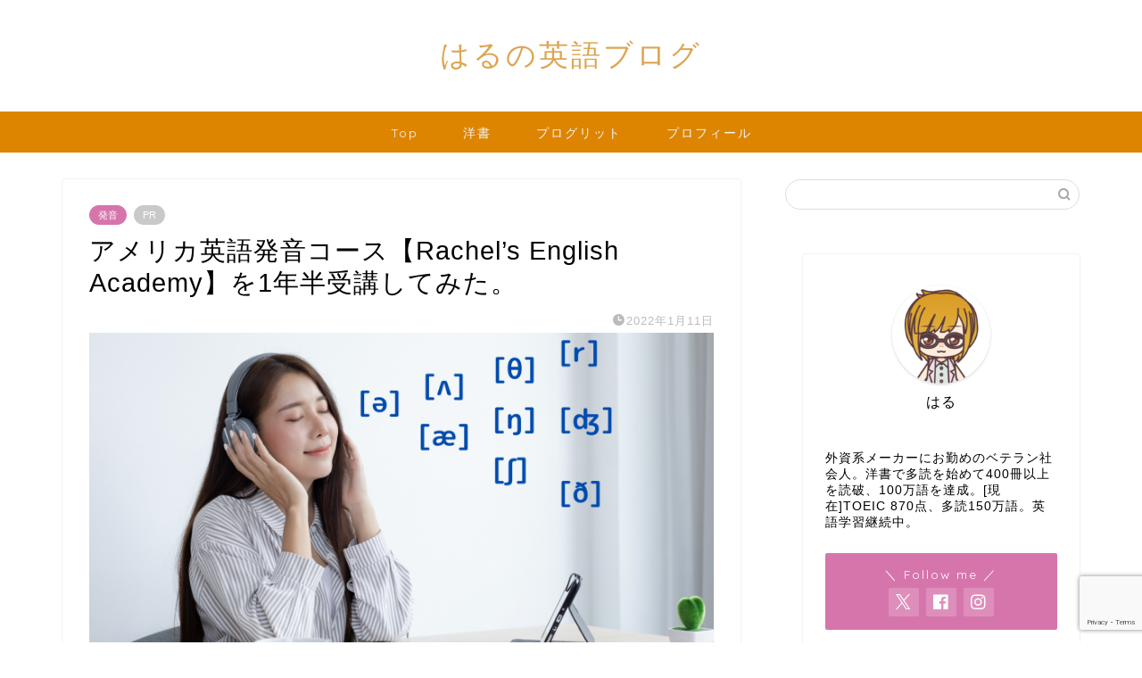

--- FILE ---
content_type: text/html; charset=UTF-8
request_url: https://re-eigo.com/rachels-english-academy/
body_size: 25366
content:
<!DOCTYPE html>
<html lang="ja">
<head prefix="og: http://ogp.me/ns# fb: http://ogp.me/ns/fb# article: http://ogp.me/ns/article#">
<meta charset="utf-8">
<meta http-equiv="X-UA-Compatible" content="IE=edge">
<meta name="viewport" content="width=device-width, initial-scale=1">
<!-- ここからOGP -->
<meta property="og:type" content="blog">
			<meta property="og:title" content="アメリカ英語発音コース【Rachel’s English Academy】を1年半受講してみた。｜英語学習ブログ">
		<meta property="og:url" content="https://re-eigo.com/rachels-english-academy/">
			<meta property="og:description" content="YouTubeでも人気の、アメリカ英語の発音をテーマにした「Rachel’s English」に、有料コースがあることを">
						<meta property="og:image" content="https://re-eigo.com/wp-content/uploads/2021/06/e7678e75572c0625b798a62704d42f71-1.png">
	<meta property="og:site_name" content="英語学習ブログ">
<meta property="fb:admins" content="">
<meta name="twitter:card" content="summary">
<!-- ここまでOGP --> 

<meta name="description" content="YouTubeでも人気の、アメリカ英語の発音をテーマにした「Rachel’s English」に、有料コースがあることを">
<link rel="shortcut icon" href="https://re-eigo.com/wp-content/themes/jin/favicon.ico">
<link rel="canonical" href="https://re-eigo.com/rachels-english-academy/">
<title>アメリカ英語発音コース【Rachel’s English Academy】を1年半受講してみた。｜英語学習ブログ</title>
<meta name='robots' content='max-image-preview:large' />
<link rel='dns-prefetch' href='//www.google.com' />
<link rel='dns-prefetch' href='//cdnjs.cloudflare.com' />
<link rel="alternate" type="application/rss+xml" title="英語学習ブログ &raquo; フィード" href="https://re-eigo.com/feed/" />
<link rel="alternate" type="application/rss+xml" title="英語学習ブログ &raquo; コメントフィード" href="https://re-eigo.com/comments/feed/" />
<link rel="alternate" type="application/rss+xml" title="英語学習ブログ &raquo; アメリカ英語発音コース【Rachel’s English Academy】を1年半受講してみた。 のコメントのフィード" href="https://re-eigo.com/rachels-english-academy/feed/" />
<link rel="alternate" title="oEmbed (JSON)" type="application/json+oembed" href="https://re-eigo.com/wp-json/oembed/1.0/embed?url=https%3A%2F%2Fre-eigo.com%2Frachels-english-academy%2F" />
<link rel="alternate" title="oEmbed (XML)" type="text/xml+oembed" href="https://re-eigo.com/wp-json/oembed/1.0/embed?url=https%3A%2F%2Fre-eigo.com%2Frachels-english-academy%2F&#038;format=xml" />
<style id='wp-img-auto-sizes-contain-inline-css' type='text/css'>
img:is([sizes=auto i],[sizes^="auto," i]){contain-intrinsic-size:3000px 1500px}
/*# sourceURL=wp-img-auto-sizes-contain-inline-css */
</style>
<style id='wp-emoji-styles-inline-css' type='text/css'>

	img.wp-smiley, img.emoji {
		display: inline !important;
		border: none !important;
		box-shadow: none !important;
		height: 1em !important;
		width: 1em !important;
		margin: 0 0.07em !important;
		vertical-align: -0.1em !important;
		background: none !important;
		padding: 0 !important;
	}
/*# sourceURL=wp-emoji-styles-inline-css */
</style>
<style id='wp-block-library-inline-css' type='text/css'>
:root{--wp-block-synced-color:#7a00df;--wp-block-synced-color--rgb:122,0,223;--wp-bound-block-color:var(--wp-block-synced-color);--wp-editor-canvas-background:#ddd;--wp-admin-theme-color:#007cba;--wp-admin-theme-color--rgb:0,124,186;--wp-admin-theme-color-darker-10:#006ba1;--wp-admin-theme-color-darker-10--rgb:0,107,160.5;--wp-admin-theme-color-darker-20:#005a87;--wp-admin-theme-color-darker-20--rgb:0,90,135;--wp-admin-border-width-focus:2px}@media (min-resolution:192dpi){:root{--wp-admin-border-width-focus:1.5px}}.wp-element-button{cursor:pointer}:root .has-very-light-gray-background-color{background-color:#eee}:root .has-very-dark-gray-background-color{background-color:#313131}:root .has-very-light-gray-color{color:#eee}:root .has-very-dark-gray-color{color:#313131}:root .has-vivid-green-cyan-to-vivid-cyan-blue-gradient-background{background:linear-gradient(135deg,#00d084,#0693e3)}:root .has-purple-crush-gradient-background{background:linear-gradient(135deg,#34e2e4,#4721fb 50%,#ab1dfe)}:root .has-hazy-dawn-gradient-background{background:linear-gradient(135deg,#faaca8,#dad0ec)}:root .has-subdued-olive-gradient-background{background:linear-gradient(135deg,#fafae1,#67a671)}:root .has-atomic-cream-gradient-background{background:linear-gradient(135deg,#fdd79a,#004a59)}:root .has-nightshade-gradient-background{background:linear-gradient(135deg,#330968,#31cdcf)}:root .has-midnight-gradient-background{background:linear-gradient(135deg,#020381,#2874fc)}:root{--wp--preset--font-size--normal:16px;--wp--preset--font-size--huge:42px}.has-regular-font-size{font-size:1em}.has-larger-font-size{font-size:2.625em}.has-normal-font-size{font-size:var(--wp--preset--font-size--normal)}.has-huge-font-size{font-size:var(--wp--preset--font-size--huge)}.has-text-align-center{text-align:center}.has-text-align-left{text-align:left}.has-text-align-right{text-align:right}.has-fit-text{white-space:nowrap!important}#end-resizable-editor-section{display:none}.aligncenter{clear:both}.items-justified-left{justify-content:flex-start}.items-justified-center{justify-content:center}.items-justified-right{justify-content:flex-end}.items-justified-space-between{justify-content:space-between}.screen-reader-text{border:0;clip-path:inset(50%);height:1px;margin:-1px;overflow:hidden;padding:0;position:absolute;width:1px;word-wrap:normal!important}.screen-reader-text:focus{background-color:#ddd;clip-path:none;color:#444;display:block;font-size:1em;height:auto;left:5px;line-height:normal;padding:15px 23px 14px;text-decoration:none;top:5px;width:auto;z-index:100000}html :where(.has-border-color){border-style:solid}html :where([style*=border-top-color]){border-top-style:solid}html :where([style*=border-right-color]){border-right-style:solid}html :where([style*=border-bottom-color]){border-bottom-style:solid}html :where([style*=border-left-color]){border-left-style:solid}html :where([style*=border-width]){border-style:solid}html :where([style*=border-top-width]){border-top-style:solid}html :where([style*=border-right-width]){border-right-style:solid}html :where([style*=border-bottom-width]){border-bottom-style:solid}html :where([style*=border-left-width]){border-left-style:solid}html :where(img[class*=wp-image-]){height:auto;max-width:100%}:where(figure){margin:0 0 1em}html :where(.is-position-sticky){--wp-admin--admin-bar--position-offset:var(--wp-admin--admin-bar--height,0px)}@media screen and (max-width:600px){html :where(.is-position-sticky){--wp-admin--admin-bar--position-offset:0px}}

/*# sourceURL=wp-block-library-inline-css */
</style><style id='wp-block-heading-inline-css' type='text/css'>
h1:where(.wp-block-heading).has-background,h2:where(.wp-block-heading).has-background,h3:where(.wp-block-heading).has-background,h4:where(.wp-block-heading).has-background,h5:where(.wp-block-heading).has-background,h6:where(.wp-block-heading).has-background{padding:1.25em 2.375em}h1.has-text-align-left[style*=writing-mode]:where([style*=vertical-lr]),h1.has-text-align-right[style*=writing-mode]:where([style*=vertical-rl]),h2.has-text-align-left[style*=writing-mode]:where([style*=vertical-lr]),h2.has-text-align-right[style*=writing-mode]:where([style*=vertical-rl]),h3.has-text-align-left[style*=writing-mode]:where([style*=vertical-lr]),h3.has-text-align-right[style*=writing-mode]:where([style*=vertical-rl]),h4.has-text-align-left[style*=writing-mode]:where([style*=vertical-lr]),h4.has-text-align-right[style*=writing-mode]:where([style*=vertical-rl]),h5.has-text-align-left[style*=writing-mode]:where([style*=vertical-lr]),h5.has-text-align-right[style*=writing-mode]:where([style*=vertical-rl]),h6.has-text-align-left[style*=writing-mode]:where([style*=vertical-lr]),h6.has-text-align-right[style*=writing-mode]:where([style*=vertical-rl]){rotate:180deg}
/*# sourceURL=https://re-eigo.com/wp-includes/blocks/heading/style.min.css */
</style>
<style id='wp-block-list-inline-css' type='text/css'>
ol,ul{box-sizing:border-box}:root :where(.wp-block-list.has-background){padding:1.25em 2.375em}
/*# sourceURL=https://re-eigo.com/wp-includes/blocks/list/style.min.css */
</style>
<style id='wp-block-search-inline-css' type='text/css'>
.wp-block-search__button{margin-left:10px;word-break:normal}.wp-block-search__button.has-icon{line-height:0}.wp-block-search__button svg{height:1.25em;min-height:24px;min-width:24px;width:1.25em;fill:currentColor;vertical-align:text-bottom}:where(.wp-block-search__button){border:1px solid #ccc;padding:6px 10px}.wp-block-search__inside-wrapper{display:flex;flex:auto;flex-wrap:nowrap;max-width:100%}.wp-block-search__label{width:100%}.wp-block-search.wp-block-search__button-only .wp-block-search__button{box-sizing:border-box;display:flex;flex-shrink:0;justify-content:center;margin-left:0;max-width:100%}.wp-block-search.wp-block-search__button-only .wp-block-search__inside-wrapper{min-width:0!important;transition-property:width}.wp-block-search.wp-block-search__button-only .wp-block-search__input{flex-basis:100%;transition-duration:.3s}.wp-block-search.wp-block-search__button-only.wp-block-search__searchfield-hidden,.wp-block-search.wp-block-search__button-only.wp-block-search__searchfield-hidden .wp-block-search__inside-wrapper{overflow:hidden}.wp-block-search.wp-block-search__button-only.wp-block-search__searchfield-hidden .wp-block-search__input{border-left-width:0!important;border-right-width:0!important;flex-basis:0;flex-grow:0;margin:0;min-width:0!important;padding-left:0!important;padding-right:0!important;width:0!important}:where(.wp-block-search__input){appearance:none;border:1px solid #949494;flex-grow:1;font-family:inherit;font-size:inherit;font-style:inherit;font-weight:inherit;letter-spacing:inherit;line-height:inherit;margin-left:0;margin-right:0;min-width:3rem;padding:8px;text-decoration:unset!important;text-transform:inherit}:where(.wp-block-search__button-inside .wp-block-search__inside-wrapper){background-color:#fff;border:1px solid #949494;box-sizing:border-box;padding:4px}:where(.wp-block-search__button-inside .wp-block-search__inside-wrapper) .wp-block-search__input{border:none;border-radius:0;padding:0 4px}:where(.wp-block-search__button-inside .wp-block-search__inside-wrapper) .wp-block-search__input:focus{outline:none}:where(.wp-block-search__button-inside .wp-block-search__inside-wrapper) :where(.wp-block-search__button){padding:4px 8px}.wp-block-search.aligncenter .wp-block-search__inside-wrapper{margin:auto}.wp-block[data-align=right] .wp-block-search.wp-block-search__button-only .wp-block-search__inside-wrapper{float:right}
/*# sourceURL=https://re-eigo.com/wp-includes/blocks/search/style.min.css */
</style>
<style id='wp-block-tag-cloud-inline-css' type='text/css'>
.wp-block-tag-cloud{box-sizing:border-box}.wp-block-tag-cloud.aligncenter{justify-content:center;text-align:center}.wp-block-tag-cloud a{display:inline-block;margin-right:5px}.wp-block-tag-cloud span{display:inline-block;margin-left:5px;text-decoration:none}:root :where(.wp-block-tag-cloud.is-style-outline){display:flex;flex-wrap:wrap;gap:1ch}:root :where(.wp-block-tag-cloud.is-style-outline a){border:1px solid;font-size:unset!important;margin-right:0;padding:1ch 2ch;text-decoration:none!important}
/*# sourceURL=https://re-eigo.com/wp-includes/blocks/tag-cloud/style.min.css */
</style>
<style id='wp-block-group-inline-css' type='text/css'>
.wp-block-group{box-sizing:border-box}:where(.wp-block-group.wp-block-group-is-layout-constrained){position:relative}
/*# sourceURL=https://re-eigo.com/wp-includes/blocks/group/style.min.css */
</style>
<style id='wp-block-paragraph-inline-css' type='text/css'>
.is-small-text{font-size:.875em}.is-regular-text{font-size:1em}.is-large-text{font-size:2.25em}.is-larger-text{font-size:3em}.has-drop-cap:not(:focus):first-letter{float:left;font-size:8.4em;font-style:normal;font-weight:100;line-height:.68;margin:.05em .1em 0 0;text-transform:uppercase}body.rtl .has-drop-cap:not(:focus):first-letter{float:none;margin-left:.1em}p.has-drop-cap.has-background{overflow:hidden}:root :where(p.has-background){padding:1.25em 2.375em}:where(p.has-text-color:not(.has-link-color)) a{color:inherit}p.has-text-align-left[style*="writing-mode:vertical-lr"],p.has-text-align-right[style*="writing-mode:vertical-rl"]{rotate:180deg}
/*# sourceURL=https://re-eigo.com/wp-includes/blocks/paragraph/style.min.css */
</style>
<style id='global-styles-inline-css' type='text/css'>
:root{--wp--preset--aspect-ratio--square: 1;--wp--preset--aspect-ratio--4-3: 4/3;--wp--preset--aspect-ratio--3-4: 3/4;--wp--preset--aspect-ratio--3-2: 3/2;--wp--preset--aspect-ratio--2-3: 2/3;--wp--preset--aspect-ratio--16-9: 16/9;--wp--preset--aspect-ratio--9-16: 9/16;--wp--preset--color--black: #000000;--wp--preset--color--cyan-bluish-gray: #abb8c3;--wp--preset--color--white: #ffffff;--wp--preset--color--pale-pink: #f78da7;--wp--preset--color--vivid-red: #cf2e2e;--wp--preset--color--luminous-vivid-orange: #ff6900;--wp--preset--color--luminous-vivid-amber: #fcb900;--wp--preset--color--light-green-cyan: #7bdcb5;--wp--preset--color--vivid-green-cyan: #00d084;--wp--preset--color--pale-cyan-blue: #8ed1fc;--wp--preset--color--vivid-cyan-blue: #0693e3;--wp--preset--color--vivid-purple: #9b51e0;--wp--preset--gradient--vivid-cyan-blue-to-vivid-purple: linear-gradient(135deg,rgb(6,147,227) 0%,rgb(155,81,224) 100%);--wp--preset--gradient--light-green-cyan-to-vivid-green-cyan: linear-gradient(135deg,rgb(122,220,180) 0%,rgb(0,208,130) 100%);--wp--preset--gradient--luminous-vivid-amber-to-luminous-vivid-orange: linear-gradient(135deg,rgb(252,185,0) 0%,rgb(255,105,0) 100%);--wp--preset--gradient--luminous-vivid-orange-to-vivid-red: linear-gradient(135deg,rgb(255,105,0) 0%,rgb(207,46,46) 100%);--wp--preset--gradient--very-light-gray-to-cyan-bluish-gray: linear-gradient(135deg,rgb(238,238,238) 0%,rgb(169,184,195) 100%);--wp--preset--gradient--cool-to-warm-spectrum: linear-gradient(135deg,rgb(74,234,220) 0%,rgb(151,120,209) 20%,rgb(207,42,186) 40%,rgb(238,44,130) 60%,rgb(251,105,98) 80%,rgb(254,248,76) 100%);--wp--preset--gradient--blush-light-purple: linear-gradient(135deg,rgb(255,206,236) 0%,rgb(152,150,240) 100%);--wp--preset--gradient--blush-bordeaux: linear-gradient(135deg,rgb(254,205,165) 0%,rgb(254,45,45) 50%,rgb(107,0,62) 100%);--wp--preset--gradient--luminous-dusk: linear-gradient(135deg,rgb(255,203,112) 0%,rgb(199,81,192) 50%,rgb(65,88,208) 100%);--wp--preset--gradient--pale-ocean: linear-gradient(135deg,rgb(255,245,203) 0%,rgb(182,227,212) 50%,rgb(51,167,181) 100%);--wp--preset--gradient--electric-grass: linear-gradient(135deg,rgb(202,248,128) 0%,rgb(113,206,126) 100%);--wp--preset--gradient--midnight: linear-gradient(135deg,rgb(2,3,129) 0%,rgb(40,116,252) 100%);--wp--preset--font-size--small: 13px;--wp--preset--font-size--medium: 20px;--wp--preset--font-size--large: 36px;--wp--preset--font-size--x-large: 42px;--wp--preset--spacing--20: 0.44rem;--wp--preset--spacing--30: 0.67rem;--wp--preset--spacing--40: 1rem;--wp--preset--spacing--50: 1.5rem;--wp--preset--spacing--60: 2.25rem;--wp--preset--spacing--70: 3.38rem;--wp--preset--spacing--80: 5.06rem;--wp--preset--shadow--natural: 6px 6px 9px rgba(0, 0, 0, 0.2);--wp--preset--shadow--deep: 12px 12px 50px rgba(0, 0, 0, 0.4);--wp--preset--shadow--sharp: 6px 6px 0px rgba(0, 0, 0, 0.2);--wp--preset--shadow--outlined: 6px 6px 0px -3px rgb(255, 255, 255), 6px 6px rgb(0, 0, 0);--wp--preset--shadow--crisp: 6px 6px 0px rgb(0, 0, 0);}:where(.is-layout-flex){gap: 0.5em;}:where(.is-layout-grid){gap: 0.5em;}body .is-layout-flex{display: flex;}.is-layout-flex{flex-wrap: wrap;align-items: center;}.is-layout-flex > :is(*, div){margin: 0;}body .is-layout-grid{display: grid;}.is-layout-grid > :is(*, div){margin: 0;}:where(.wp-block-columns.is-layout-flex){gap: 2em;}:where(.wp-block-columns.is-layout-grid){gap: 2em;}:where(.wp-block-post-template.is-layout-flex){gap: 1.25em;}:where(.wp-block-post-template.is-layout-grid){gap: 1.25em;}.has-black-color{color: var(--wp--preset--color--black) !important;}.has-cyan-bluish-gray-color{color: var(--wp--preset--color--cyan-bluish-gray) !important;}.has-white-color{color: var(--wp--preset--color--white) !important;}.has-pale-pink-color{color: var(--wp--preset--color--pale-pink) !important;}.has-vivid-red-color{color: var(--wp--preset--color--vivid-red) !important;}.has-luminous-vivid-orange-color{color: var(--wp--preset--color--luminous-vivid-orange) !important;}.has-luminous-vivid-amber-color{color: var(--wp--preset--color--luminous-vivid-amber) !important;}.has-light-green-cyan-color{color: var(--wp--preset--color--light-green-cyan) !important;}.has-vivid-green-cyan-color{color: var(--wp--preset--color--vivid-green-cyan) !important;}.has-pale-cyan-blue-color{color: var(--wp--preset--color--pale-cyan-blue) !important;}.has-vivid-cyan-blue-color{color: var(--wp--preset--color--vivid-cyan-blue) !important;}.has-vivid-purple-color{color: var(--wp--preset--color--vivid-purple) !important;}.has-black-background-color{background-color: var(--wp--preset--color--black) !important;}.has-cyan-bluish-gray-background-color{background-color: var(--wp--preset--color--cyan-bluish-gray) !important;}.has-white-background-color{background-color: var(--wp--preset--color--white) !important;}.has-pale-pink-background-color{background-color: var(--wp--preset--color--pale-pink) !important;}.has-vivid-red-background-color{background-color: var(--wp--preset--color--vivid-red) !important;}.has-luminous-vivid-orange-background-color{background-color: var(--wp--preset--color--luminous-vivid-orange) !important;}.has-luminous-vivid-amber-background-color{background-color: var(--wp--preset--color--luminous-vivid-amber) !important;}.has-light-green-cyan-background-color{background-color: var(--wp--preset--color--light-green-cyan) !important;}.has-vivid-green-cyan-background-color{background-color: var(--wp--preset--color--vivid-green-cyan) !important;}.has-pale-cyan-blue-background-color{background-color: var(--wp--preset--color--pale-cyan-blue) !important;}.has-vivid-cyan-blue-background-color{background-color: var(--wp--preset--color--vivid-cyan-blue) !important;}.has-vivid-purple-background-color{background-color: var(--wp--preset--color--vivid-purple) !important;}.has-black-border-color{border-color: var(--wp--preset--color--black) !important;}.has-cyan-bluish-gray-border-color{border-color: var(--wp--preset--color--cyan-bluish-gray) !important;}.has-white-border-color{border-color: var(--wp--preset--color--white) !important;}.has-pale-pink-border-color{border-color: var(--wp--preset--color--pale-pink) !important;}.has-vivid-red-border-color{border-color: var(--wp--preset--color--vivid-red) !important;}.has-luminous-vivid-orange-border-color{border-color: var(--wp--preset--color--luminous-vivid-orange) !important;}.has-luminous-vivid-amber-border-color{border-color: var(--wp--preset--color--luminous-vivid-amber) !important;}.has-light-green-cyan-border-color{border-color: var(--wp--preset--color--light-green-cyan) !important;}.has-vivid-green-cyan-border-color{border-color: var(--wp--preset--color--vivid-green-cyan) !important;}.has-pale-cyan-blue-border-color{border-color: var(--wp--preset--color--pale-cyan-blue) !important;}.has-vivid-cyan-blue-border-color{border-color: var(--wp--preset--color--vivid-cyan-blue) !important;}.has-vivid-purple-border-color{border-color: var(--wp--preset--color--vivid-purple) !important;}.has-vivid-cyan-blue-to-vivid-purple-gradient-background{background: var(--wp--preset--gradient--vivid-cyan-blue-to-vivid-purple) !important;}.has-light-green-cyan-to-vivid-green-cyan-gradient-background{background: var(--wp--preset--gradient--light-green-cyan-to-vivid-green-cyan) !important;}.has-luminous-vivid-amber-to-luminous-vivid-orange-gradient-background{background: var(--wp--preset--gradient--luminous-vivid-amber-to-luminous-vivid-orange) !important;}.has-luminous-vivid-orange-to-vivid-red-gradient-background{background: var(--wp--preset--gradient--luminous-vivid-orange-to-vivid-red) !important;}.has-very-light-gray-to-cyan-bluish-gray-gradient-background{background: var(--wp--preset--gradient--very-light-gray-to-cyan-bluish-gray) !important;}.has-cool-to-warm-spectrum-gradient-background{background: var(--wp--preset--gradient--cool-to-warm-spectrum) !important;}.has-blush-light-purple-gradient-background{background: var(--wp--preset--gradient--blush-light-purple) !important;}.has-blush-bordeaux-gradient-background{background: var(--wp--preset--gradient--blush-bordeaux) !important;}.has-luminous-dusk-gradient-background{background: var(--wp--preset--gradient--luminous-dusk) !important;}.has-pale-ocean-gradient-background{background: var(--wp--preset--gradient--pale-ocean) !important;}.has-electric-grass-gradient-background{background: var(--wp--preset--gradient--electric-grass) !important;}.has-midnight-gradient-background{background: var(--wp--preset--gradient--midnight) !important;}.has-small-font-size{font-size: var(--wp--preset--font-size--small) !important;}.has-medium-font-size{font-size: var(--wp--preset--font-size--medium) !important;}.has-large-font-size{font-size: var(--wp--preset--font-size--large) !important;}.has-x-large-font-size{font-size: var(--wp--preset--font-size--x-large) !important;}
/*# sourceURL=global-styles-inline-css */
</style>

<style id='classic-theme-styles-inline-css' type='text/css'>
/*! This file is auto-generated */
.wp-block-button__link{color:#fff;background-color:#32373c;border-radius:9999px;box-shadow:none;text-decoration:none;padding:calc(.667em + 2px) calc(1.333em + 2px);font-size:1.125em}.wp-block-file__button{background:#32373c;color:#fff;text-decoration:none}
/*# sourceURL=/wp-includes/css/classic-themes.min.css */
</style>
<link rel='stylesheet' id='contact-form-7-css' href='https://re-eigo.com/wp-content/plugins/contact-form-7/includes/css/styles.css?ver=6.1.4' type='text/css' media='all' />
<link rel='stylesheet' id='parent-style-css' href='https://re-eigo.com/wp-content/themes/jin/style.css?ver=6.9' type='text/css' media='all' />
<link rel='stylesheet' id='theme-style-css' href='https://re-eigo.com/wp-content/themes/jin-child/style.css?ver=6.9' type='text/css' media='all' />
<link rel='stylesheet' id='swiper-style-css' href='https://cdnjs.cloudflare.com/ajax/libs/Swiper/4.0.7/css/swiper.min.css?ver=6.9' type='text/css' media='all' />
<script type="text/javascript" src="https://re-eigo.com/wp-includes/js/jquery/jquery.min.js?ver=3.7.1" id="jquery-core-js"></script>
<script type="text/javascript" src="https://re-eigo.com/wp-includes/js/jquery/jquery-migrate.min.js?ver=3.4.1" id="jquery-migrate-js"></script>
<link rel="https://api.w.org/" href="https://re-eigo.com/wp-json/" /><link rel="alternate" title="JSON" type="application/json" href="https://re-eigo.com/wp-json/wp/v2/posts/1143" /><link rel='shortlink' href='https://re-eigo.com/?p=1143' />
	<style type="text/css">
		#wrapper {
			background-color: #ffffff;
			background-image: url();
					}

		.related-entry-headline-text span:before,
		#comment-title span:before,
		#reply-title span:before {
			background-color: #dd9933;
			border-color: #dd9933 !important;
		}

		#breadcrumb:after,
		#page-top a {
			background-color: #ffffff;
		}

		footer {
			background-color: #ffffff;
		}

		.footer-inner a,
		#copyright,
		#copyright-center {
			border-color: #1e73be !important;
			color: #1e73be !important;
		}

		#footer-widget-area {
			border-color: #1e73be !important;
		}

		.page-top-footer a {
			color: #ffffff !important;
		}

		#breadcrumb ul li,
		#breadcrumb ul li a {
			color: #ffffff !important;
		}

		body,
		a,
		a:link,
		a:visited,
		.my-profile,
		.widgettitle,
		.tabBtn-mag label {
			color: #000000;
		}

		a:hover {
			color: #008db7;
		}

		.widget_nav_menu ul>li>a:before,
		.widget_categories ul>li>a:before,
		.widget_pages ul>li>a:before,
		.widget_recent_entries ul>li>a:before,
		.widget_archive ul>li>a:before,
		.widget_archive form:after,
		.widget_categories form:after,
		.widget_nav_menu ul>li>ul.sub-menu>li>a:before,
		.widget_categories ul>li>.children>li>a:before,
		.widget_pages ul>li>.children>li>a:before,
		.widget_nav_menu ul>li>ul.sub-menu>li>ul.sub-menu li>a:before,
		.widget_categories ul>li>.children>li>.children li>a:before,
		.widget_pages ul>li>.children>li>.children li>a:before {
			color: #dd9933;
		}

		.widget_nav_menu ul .sub-menu .sub-menu li a:before {
			background-color: #000000 !important;
		}

		.d--labeling-act-border {
			border-color: rgba(0, 0, 0, 0.18);
		}

		.c--labeling-act.d--labeling-act-solid {
			background-color: rgba(0, 0, 0, 0.06);
		}

		.a--labeling-act {
			color: rgba(0, 0, 0, 0.6);
		}

		.a--labeling-small-act span {
			background-color: rgba(0, 0, 0, 0.21);
		}

		.c--labeling-act.d--labeling-act-strong {
			background-color: rgba(0, 0, 0, 0.045);
		}

		.d--labeling-act-strong .a--labeling-act {
			color: rgba(0, 0, 0, 0.75);
		}


		footer .footer-widget,
		footer .footer-widget a,
		footer .footer-widget ul li,
		.footer-widget.widget_nav_menu ul>li>a:before,
		.footer-widget.widget_categories ul>li>a:before,
		.footer-widget.widget_recent_entries ul>li>a:before,
		.footer-widget.widget_pages ul>li>a:before,
		.footer-widget.widget_archive ul>li>a:before,
		footer .widget_tag_cloud .tagcloud a:before {
			color: #1e73be !important;
			border-color: #1e73be !important;
		}

		footer .footer-widget .widgettitle {
			color: #1e73be !important;
			border-color: #d675ac !important;
		}

		footer .widget_nav_menu ul .children .children li a:before,
		footer .widget_categories ul .children .children li a:before,
		footer .widget_nav_menu ul .sub-menu .sub-menu li a:before {
			background-color: #1e73be !important;
		}

		#drawernav a:hover,
		.post-list-title,
		#prev-next p,
		#toc_container .toc_list li a {
			color: #000000 !important;
		}

		#header-box {
			background-color: #ffffff;
		}

		@media (min-width: 768px) {

			#header-box .header-box10-bg:before,
			#header-box .header-box11-bg:before {
				border-radius: 2px;
			}
		}

		@media (min-width: 768px) {
			.top-image-meta {
				margin-top: calc(0px - 30px);
			}
		}

		@media (min-width: 1200px) {
			.top-image-meta {
				margin-top: calc(0px);
			}
		}

		.pickup-contents:before {
			background-color: #ffffff !important;
		}

		.main-image-text {
			color: #555555;
		}

		.main-image-text-sub {
			color: #555555;
		}

		@media (min-width: 481px) {
			#site-info {
				padding-top: 40px !important;
				padding-bottom: 40px !important;
			}
		}

		#site-info span a {
			color: #dda552 !important;
		}

		#headmenu .headsns .line a svg {
			fill: #1e73be !important;
		}

		#headmenu .headsns a,
		#headmenu {
			color: #1e73be !important;
			border-color: #1e73be !important;
		}

		.profile-follow .line-sns a svg {
			fill: #dd9933 !important;
		}

		.profile-follow .line-sns a:hover svg {
			fill: #d675ac !important;
		}

		.profile-follow a {
			color: #dd9933 !important;
			border-color: #dd9933 !important;
		}

		.profile-follow a:hover,
		#headmenu .headsns a:hover {
			color: #d675ac !important;
			border-color: #d675ac !important;
		}

		.search-box:hover {
			color: #d675ac !important;
			border-color: #d675ac !important;
		}

		#header #headmenu .headsns .line a:hover svg {
			fill: #d675ac !important;
		}

		.cps-icon-bar,
		#navtoggle:checked+.sp-menu-open .cps-icon-bar {
			background-color: #dda552;
		}

		#nav-container {
			background-color: #dd8500;
		}

		.menu-box .menu-item svg {
			fill: #f4f4f4;
		}

		#drawernav ul.menu-box>li>a,
		#drawernav2 ul.menu-box>li>a,
		#drawernav3 ul.menu-box>li>a,
		#drawernav4 ul.menu-box>li>a,
		#drawernav5 ul.menu-box>li>a,
		#drawernav ul.menu-box>li.menu-item-has-children:after,
		#drawernav2 ul.menu-box>li.menu-item-has-children:after,
		#drawernav3 ul.menu-box>li.menu-item-has-children:after,
		#drawernav4 ul.menu-box>li.menu-item-has-children:after,
		#drawernav5 ul.menu-box>li.menu-item-has-children:after {
			color: #f4f4f4 !important;
		}

		#drawernav ul.menu-box li a,
		#drawernav2 ul.menu-box li a,
		#drawernav3 ul.menu-box li a,
		#drawernav4 ul.menu-box li a,
		#drawernav5 ul.menu-box li a {
			font-size: 14px !important;
		}

		#drawernav3 ul.menu-box>li {
			color: #000000 !important;
		}

		#drawernav4 .menu-box>.menu-item>a:after,
		#drawernav3 .menu-box>.menu-item>a:after,
		#drawernav .menu-box>.menu-item>a:after {
			background-color: #f4f4f4 !important;
		}

		#drawernav2 .menu-box>.menu-item:hover,
		#drawernav5 .menu-box>.menu-item:hover {
			border-top-color: #dd9933 !important;
		}

		.cps-info-bar a {
			background-color: #ffcd44 !important;
		}

		@media (min-width: 768px) {
			.post-list-mag .post-list-item:not(:nth-child(2n)) {
				margin-right: 2.6%;
			}
		}

		@media (min-width: 768px) {

			#tab-1:checked~.tabBtn-mag li [for="tab-1"]:after,
			#tab-2:checked~.tabBtn-mag li [for="tab-2"]:after,
			#tab-3:checked~.tabBtn-mag li [for="tab-3"]:after,
			#tab-4:checked~.tabBtn-mag li [for="tab-4"]:after {
				border-top-color: #dd9933 !important;
			}

			.tabBtn-mag label {
				border-bottom-color: #dd9933 !important;
			}
		}

		#tab-1:checked~.tabBtn-mag li [for="tab-1"],
		#tab-2:checked~.tabBtn-mag li [for="tab-2"],
		#tab-3:checked~.tabBtn-mag li [for="tab-3"],
		#tab-4:checked~.tabBtn-mag li [for="tab-4"],
		#prev-next a.next:after,
		#prev-next a.prev:after,
		.more-cat-button a:hover span:before {
			background-color: #dd9933 !important;
		}


		.swiper-slide .post-list-cat,
		.post-list-mag .post-list-cat,
		.post-list-mag3col .post-list-cat,
		.post-list-mag-sp1col .post-list-cat,
		.swiper-pagination-bullet-active,
		.pickup-cat,
		.post-list .post-list-cat,
		#breadcrumb .bcHome a:hover span:before,
		.popular-item:nth-child(1) .pop-num,
		.popular-item:nth-child(2) .pop-num,
		.popular-item:nth-child(3) .pop-num {
			background-color: #d675ac !important;
		}

		.sidebar-btn a,
		.profile-sns-menu {
			background-color: #d675ac !important;
		}

		.sp-sns-menu a,
		.pickup-contents-box a:hover .pickup-title {
			border-color: #dd9933 !important;
			color: #dd9933 !important;
		}

		.pro-line svg {
			fill: #dd9933 !important;
		}

		.cps-post-cat a,
		.meta-cat,
		.popular-cat {
			background-color: #d675ac !important;
			border-color: #d675ac !important;
		}

		.tagicon,
		.tag-box a,
		#toc_container .toc_list>li,
		#toc_container .toc_title {
			color: #dd9933 !important;
		}

		.widget_tag_cloud a::before {
			color: #000000 !important;
		}

		.tag-box a,
		#toc_container:before {
			border-color: #dd9933 !important;
		}

		.cps-post-cat a:hover {
			color: #008db7 !important;
		}

		.pagination li:not([class*="current"]) a:hover,
		.widget_tag_cloud a:hover {
			background-color: #dd9933 !important;
		}

		.pagination li:not([class*="current"]) a:hover {
			opacity: 0.5 !important;
		}

		.pagination li.current a {
			background-color: #dd9933 !important;
			border-color: #dd9933 !important;
		}

		.nextpage a:hover span {
			color: #dd9933 !important;
			border-color: #dd9933 !important;
		}

		.cta-content:before {
			background-color: #ffffff !important;
		}

		.cta-text,
		.info-title {
			color: #877179 !important;
		}

		#footer-widget-area.footer_style1 .widgettitle {
			border-color: #d675ac !important;
		}

		.sidebar_style1 .widgettitle,
		.sidebar_style5 .widgettitle {
			border-color: #dd9933 !important;
		}

		.sidebar_style2 .widgettitle,
		.sidebar_style4 .widgettitle,
		.sidebar_style6 .widgettitle,
		#home-bottom-widget .widgettitle,
		#home-top-widget .widgettitle,
		#post-bottom-widget .widgettitle,
		#post-top-widget .widgettitle {
			background-color: #dd9933 !important;
		}

		#home-bottom-widget .widget_search .search-box input[type="submit"],
		#home-top-widget .widget_search .search-box input[type="submit"],
		#post-bottom-widget .widget_search .search-box input[type="submit"],
		#post-top-widget .widget_search .search-box input[type="submit"] {
			background-color: #d675ac !important;
		}

		.tn-logo-size {
			font-size: 240% !important;
		}

		@media (min-width: 481px) {
			.tn-logo-size img {
				width: calc(240%*0.5) !important;
			}
		}

		@media (min-width: 768px) {
			.tn-logo-size img {
				width: calc(240%*2.2) !important;
			}
		}

		@media (min-width: 1200px) {
			.tn-logo-size img {
				width: 240% !important;
			}
		}

		.sp-logo-size {
			font-size: 120% !important;
		}

		.sp-logo-size img {
			width: 120% !important;
		}

		.cps-post-main ul>li:before,
		.cps-post-main ol>li:before {
			background-color: #d675ac !important;
		}

		.profile-card .profile-title {
			background-color: #dd9933 !important;
		}

		.profile-card {
			border-color: #dd9933 !important;
		}

		.cps-post-main a {
			color: #008db7;
		}

		.cps-post-main .marker {
			background: -webkit-linear-gradient(transparent 60%, #fcd6ff 0%);
			background: linear-gradient(transparent 60%, #fcd6ff 0%);
		}

		.cps-post-main .marker2 {
			background: -webkit-linear-gradient(transparent 60%, #a9eaf2 0%);
			background: linear-gradient(transparent 60%, #a9eaf2 0%);
		}

		.cps-post-main .jic-sc {
			color: #e9546b;
		}


		.simple-box1 {
			border-color: #68d6cb !important;
		}

		.simple-box2 {
			border-color: #f2bf7d !important;
		}

		.simple-box3 {
			border-color: #68d6cb !important;
		}

		.simple-box4 {
			border-color: #7badd8 !important;
		}

		.simple-box4:before {
			background-color: #7badd8;
		}

		.simple-box5 {
			border-color: #e896c7 !important;
		}

		.simple-box5:before {
			background-color: #e896c7;
		}

		.simple-box6 {
			background-color: #fffdef !important;
		}

		.simple-box7 {
			border-color: #def1f9 !important;
		}

		.simple-box7:before {
			background-color: #def1f9 !important;
		}

		.simple-box8 {
			border-color: #96ddc1 !important;
		}

		.simple-box8:before {
			background-color: #96ddc1 !important;
		}

		.simple-box9:before {
			background-color: #e1c0e8 !important;
		}

		.simple-box9:after {
			border-color: #e1c0e8 #e1c0e8 #fff #fff !important;
		}

		.kaisetsu-box1:before,
		.kaisetsu-box1-title {
			background-color: #ffb49e !important;
		}

		.kaisetsu-box2 {
			border-color: #68d6cb !important;
		}

		.kaisetsu-box2-title {
			background-color: #68d6cb !important;
		}

		.kaisetsu-box4 {
			border-color: #ea91a9 !important;
		}

		.kaisetsu-box4-title {
			background-color: #ea91a9 !important;
		}

		.kaisetsu-box5:before {
			background-color: #57b3ba !important;
		}

		.kaisetsu-box5-title {
			background-color: #57b3ba !important;
		}

		.concept-box1 {
			border-color: #46d69c !important;
		}

		.concept-box1:after {
			background-color: #46d69c !important;
		}

		.concept-box1:before {
			content: "ポイント" !important;
			color: #46d69c !important;
		}

		.concept-box2 {
			border-color: #f2bf7d !important;
		}

		.concept-box2:after {
			background-color: #f2bf7d !important;
		}

		.concept-box2:before {
			content: "注意点" !important;
			color: #f2bf7d !important;
		}

		.concept-box3 {
			border-color: #ed8989 !important;
		}

		.concept-box3:after {
			background-color: #ed8989 !important;
		}

		.concept-box3:before {
			content: "メリット" !important;
			color: #ed8989 !important;
		}

		.concept-box4 {
			border-color: #86cee8 !important;
		}

		.concept-box4:after {
			background-color: #86cee8 !important;
		}

		.concept-box4:before {
			content: "デメリット" !important;
			color: #86cee8 !important;
		}

		.concept-box5 {
			border-color: #9e9e9e !important;
		}

		.concept-box5:after {
			background-color: #9e9e9e !important;
		}

		.concept-box5:before {
			content: "参考" !important;
			color: #9e9e9e !important;
		}

		.concept-box6 {
			border-color: #8eaced !important;
		}

		.concept-box6:after {
			background-color: #8eaced !important;
		}

		.concept-box6:before {
			content: "メモ" !important;
			color: #8eaced !important;
		}

		.innerlink-box1,
		.blog-card {
			border-color: #68d6cb !important;
		}

		.innerlink-box1-title {
			background-color: #68d6cb !important;
			border-color: #68d6cb !important;
		}

		.innerlink-box1:before,
		.blog-card-hl-box {
			background-color: #68d6cb !important;
		}

		.jin-ac-box01-title::after {
			color: #dd9933;
		}

		.color-button01 a,
		.color-button01 a:hover,
		.color-button01:before {
			background-color: #ff7fa1 !important;
		}

		.top-image-btn-color a,
		.top-image-btn-color a:hover,
		.top-image-btn-color:before {
			background-color: #ffcd44 !important;
		}

		.color-button02 a,
		.color-button02 a:hover,
		.color-button02:before {
			background-color: #68d6cb !important;
		}

		.color-button01-big a,
		.color-button01-big a:hover,
		.color-button01-big:before {
			background-color: #68d6cb !important;
		}

		.color-button01-big a,
		.color-button01-big:before {
			border-radius: 5px !important;
		}

		.color-button01-big a {
			padding-top: 20px !important;
			padding-bottom: 20px !important;
		}

		.color-button02-big a,
		.color-button02-big a:hover,
		.color-button02-big:before {
			background-color: #ffca89 !important;
		}

		.color-button02-big a,
		.color-button02-big:before {
			border-radius: 40px !important;
		}

		.color-button02-big a {
			padding-top: 20px !important;
			padding-bottom: 20px !important;
		}

		.color-button01-big {
			width: 75% !important;
		}

		.color-button02-big {
			width: 75% !important;
		}

		.top-image-btn-color:before,
		.color-button01:before,
		.color-button02:before,
		.color-button01-big:before,
		.color-button02-big:before {
			bottom: -1px;
			left: -1px;
			width: 100%;
			height: 100%;
			border-radius: 6px;
			box-shadow: 0px 1px 5px 0px rgba(0, 0, 0, 0.25);
			-webkit-transition: all .4s;
			transition: all .4s;
		}

		.top-image-btn-color a:hover,
		.color-button01 a:hover,
		.color-button02 a:hover,
		.color-button01-big a:hover,
		.color-button02-big a:hover {
			-webkit-transform: translateY(2px);
			transform: translateY(2px);
			-webkit-filter: brightness(0.95);
			filter: brightness(0.95);
		}

		.top-image-btn-color:hover:before,
		.color-button01:hover:before,
		.color-button02:hover:before,
		.color-button01-big:hover:before,
		.color-button02-big:hover:before {
			-webkit-transform: translateY(2px);
			transform: translateY(2px);
			box-shadow: none !important;
		}

		.h2-style01 h2,
		.h2-style02 h2:before,
		.h2-style03 h2,
		.h2-style04 h2:before,
		.h2-style05 h2,
		.h2-style07 h2:before,
		.h2-style07 h2:after,
		.h3-style03 h3:before,
		.h3-style02 h3:before,
		.h3-style05 h3:before,
		.h3-style07 h3:before,
		.h2-style08 h2:after,
		.h2-style10 h2:before,
		.h2-style10 h2:after,
		.h3-style02 h3:after,
		.h4-style02 h4:before {
			background-color: #dd9933 !important;
		}

		.h3-style01 h3,
		.h3-style04 h3,
		.h3-style05 h3,
		.h3-style06 h3,
		.h4-style01 h4,
		.h2-style02 h2,
		.h2-style08 h2,
		.h2-style08 h2:before,
		.h2-style09 h2,
		.h4-style03 h4 {
			border-color: #dd9933 !important;
		}

		.h2-style05 h2:before {
			border-top-color: #dd9933 !important;
		}

		.h2-style06 h2:before,
		.sidebar_style3 .widgettitle:after {
			background-image: linear-gradient(-45deg,
					transparent 25%,
					#dd9933 25%,
					#dd9933 50%,
					transparent 50%,
					transparent 75%,
					#dd9933 75%,
					#dd9933);
		}

		.jin-h2-icons.h2-style02 h2 .jic:before,
		.jin-h2-icons.h2-style04 h2 .jic:before,
		.jin-h2-icons.h2-style06 h2 .jic:before,
		.jin-h2-icons.h2-style07 h2 .jic:before,
		.jin-h2-icons.h2-style08 h2 .jic:before,
		.jin-h2-icons.h2-style09 h2 .jic:before,
		.jin-h2-icons.h2-style10 h2 .jic:before,
		.jin-h3-icons.h3-style01 h3 .jic:before,
		.jin-h3-icons.h3-style02 h3 .jic:before,
		.jin-h3-icons.h3-style03 h3 .jic:before,
		.jin-h3-icons.h3-style04 h3 .jic:before,
		.jin-h3-icons.h3-style05 h3 .jic:before,
		.jin-h3-icons.h3-style06 h3 .jic:before,
		.jin-h3-icons.h3-style07 h3 .jic:before,
		.jin-h4-icons.h4-style01 h4 .jic:before,
		.jin-h4-icons.h4-style02 h4 .jic:before,
		.jin-h4-icons.h4-style03 h4 .jic:before,
		.jin-h4-icons.h4-style04 h4 .jic:before {
			color: #dd9933;
		}

		@media all and (-ms-high-contrast:none) {

			*::-ms-backdrop,
			.color-button01:before,
			.color-button02:before,
			.color-button01-big:before,
			.color-button02-big:before {
				background-color: #595857 !important;
			}
		}

		.jin-lp-h2 h2,
		.jin-lp-h2 h2 {
			background-color: transparent !important;
			border-color: transparent !important;
			color: #000000 !important;
		}

		.jincolumn-h3style2 {
			border-color: #dd9933 !important;
		}

		.jinlph2-style1 h2:first-letter {
			color: #dd9933 !important;
		}

		.jinlph2-style2 h2,
		.jinlph2-style3 h2 {
			border-color: #dd9933 !important;
		}

		.jin-photo-title .jin-fusen1-down,
		.jin-photo-title .jin-fusen1-even,
		.jin-photo-title .jin-fusen1-up {
			border-left-color: #dd9933;
		}

		.jin-photo-title .jin-fusen2,
		.jin-photo-title .jin-fusen3 {
			background-color: #dd9933;
		}

		.jin-photo-title .jin-fusen2:before,
		.jin-photo-title .jin-fusen3:before {
			border-top-color: #dd9933;
		}

		.has-huge-font-size {
			font-size: 42px !important;
		}

		.has-large-font-size {
			font-size: 36px !important;
		}

		.has-medium-font-size {
			font-size: 20px !important;
		}

		.has-normal-font-size {
			font-size: 16px !important;
		}

		.has-small-font-size {
			font-size: 13px !important;
		}
	</style>
	<style type="text/css">
		/*<!-- rtoc -->*/
		.rtoc-mokuji-content {
			background-color: ;
		}

		.rtoc-mokuji-content.frame1 {
			border: 1px solid ;
		}

		.rtoc-mokuji-content #rtoc-mokuji-title {
			color: ;
		}

		.rtoc-mokuji-content .rtoc-mokuji li>a {
			color: ;
		}

		.rtoc-mokuji-content .mokuji_ul.level-1>.rtoc-item::before {
			background-color:  !important;
		}

		.rtoc-mokuji-content .mokuji_ul.level-2>.rtoc-item::before {
			background-color:  !important;
		}

		.rtoc-mokuji-content.frame2::before,
		.rtoc-mokuji-content.frame3,
		.rtoc-mokuji-content.frame4,
		.rtoc-mokuji-content.frame5 {
			border-color:  !important;
		}

		.rtoc-mokuji-content.frame5::before,
		.rtoc-mokuji-content.frame5::after {
			background-color: ;
		}

		.widget_block #rtoc-mokuji-widget-wrapper .rtoc-mokuji.level-1 .rtoc-item.rtoc-current:after,
		.widget #rtoc-mokuji-widget-wrapper .rtoc-mokuji.level-1 .rtoc-item.rtoc-current:after,
		#scrollad #rtoc-mokuji-widget-wrapper .rtoc-mokuji.level-1 .rtoc-item.rtoc-current:after,
		#sideBarTracking #rtoc-mokuji-widget-wrapper .rtoc-mokuji.level-1 .rtoc-item.rtoc-current:after {
			background-color:  !important;
		}

		.cls-1,
		.cls-2 {
			stroke: ;
		}

		.rtoc-mokuji-content .decimal_ol.level-2>.rtoc-item::before,
		.rtoc-mokuji-content .mokuji_ol.level-2>.rtoc-item::before,
		.rtoc-mokuji-content .decimal_ol.level-2>.rtoc-item::after,
		.rtoc-mokuji-content .decimal_ol.level-2>.rtoc-item::after {
			color: ;
			background-color: ;
		}

		.rtoc-mokuji-content .rtoc-mokuji.level-1>.rtoc-item::before {
			color: ;
		}

		.rtoc-mokuji-content .decimal_ol>.rtoc-item::after {
			background-color: ;
		}

		.rtoc-mokuji-content .decimal_ol>.rtoc-item::before {
			color: ;
		}

		/*rtoc_return*/
		#rtoc_return a::before {
			background-image: url(https://re-eigo.com/wp-content/plugins/rich-table-of-content/include/../img/rtoc_return.png);
		}

		#rtoc_return a {
			background-color:  !important;
		}

		/* アクセントポイント */
		.rtoc-mokuji-content .level-1>.rtoc-item #rtocAC.accent-point::after {
			background-color: ;
		}

		.rtoc-mokuji-content .level-2>.rtoc-item #rtocAC.accent-point::after {
			background-color: ;
		}
		.rtoc-mokuji-content.frame6,
		.rtoc-mokuji-content.frame7::before,
		.rtoc-mokuji-content.frame8::before {
			border-color: ;
		}

		.rtoc-mokuji-content.frame6 #rtoc-mokuji-title,
		.rtoc-mokuji-content.frame7 #rtoc-mokuji-title::after {
			background-color: ;
		}

		#rtoc-mokuji-wrapper.rtoc-mokuji-content.rtoc_h2_timeline .mokuji_ol.level-1>.rtoc-item::after,
		#rtoc-mokuji-wrapper.rtoc-mokuji-content.rtoc_h2_timeline .level-1.decimal_ol>.rtoc-item::after,
		#rtoc-mokuji-wrapper.rtoc-mokuji-content.rtoc_h3_timeline .mokuji_ol.level-2>.rtoc-item::after,
		#rtoc-mokuji-wrapper.rtoc-mokuji-content.rtoc_h3_timeline .mokuji_ol.level-2>.rtoc-item::after,
		.rtoc-mokuji-content.frame7 #rtoc-mokuji-title span::after {
			background-color: ;
		}

		.widget #rtoc-mokuji-wrapper.rtoc-mokuji-content.frame6 #rtoc-mokuji-title {
			color: ;
			background-color: ;
		}
	</style>
				<style type="text/css">
				.rtoc-mokuji-content #rtoc-mokuji-title {
					color: #dd9933;
				}

				.rtoc-mokuji-content.frame2::before,
				.rtoc-mokuji-content.frame3,
				.rtoc-mokuji-content.frame4,
				.rtoc-mokuji-content.frame5 {
					border-color: #dd9933;
				}

				.rtoc-mokuji-content .decimal_ol>.rtoc-item::before,
				.rtoc-mokuji-content .decimal_ol.level-2>.rtoc-item::before,
				.rtoc-mokuji-content .mokuji_ol>.rtoc-item::before {
					color: #dd9933;
				}

				.rtoc-mokuji-content .decimal_ol>.rtoc-item::after,
				.rtoc-mokuji-content .decimal_ol>.rtoc-item::after,
				.rtoc-mokuji-content .mokuji_ul.level-1>.rtoc-item::before,
				.rtoc-mokuji-content .mokuji_ul.level-2>.rtoc-item::before {
					background-color: #dd9933 !important;
				}

							</style>
<script type="application/ld+json">
{
    "@context": "https://schema.org",
    "@type": "BlogPosting",
    "mainEntityOfPage": {
        "@type": "WebPage",
        "@id": "https://re-eigo.com/rachels-english-academy/"
    },
    "headline": "アメリカ英語発音コース【Rachel’s English Academy】を1年半受講してみた。",
    "description": "YouTubeでも人気の、アメリカ英語の発音をテーマにした「Rachel’s English」に、有料コースがあることを知っていますか？YouTubeよりも発音練習がしやすく、見るだけでなく実際に自分でトレーニングしたい方に最適です。この有&hellip;",
    "datePublished": "2022-01-11T16:07:06+09:00",
    "dateModified": "2022-01-11T16:10:54+09:00",
    "author": {
        "@type": "Person",
        "name": "はる",
        "url": "https://re-eigo.com/author/mayu/"
    },
    "publisher": {
        "@type": "Organization",
        "name": "英語学習ブログ",
        "url": "https://re-eigo.com/"
    },
    "image": "https://re-eigo.com/wp-content/uploads/2021/06/e7678e75572c0625b798a62704d42f71-1.png"
}
</script>
<script type="application/ld+json">
{
    "@context": "https://schema.org",
    "@type": "BreadcrumbList",
    "itemListElement": [
        {
            "@type": "ListItem",
            "position": 1,
            "name": "HOME",
            "item": "https://re-eigo.com/"
        },
        {
            "@type": "ListItem",
            "position": 2,
            "name": "発音",
            "item": "https://re-eigo.com/category/pronunciation/"
        },
        {
            "@type": "ListItem",
            "position": 3,
            "name": "アメリカ英語発音コース【Rachel’s English Academy】を1年半受講してみた。",
            "item": "https://re-eigo.com/rachels-english-academy/"
        }
    ]
}
</script>
		<style type="text/css" id="wp-custom-css">
			.proflink a{
	display:block;
	text-align:center;
	padding:7px 10px;
	background:#aaa;/*カラーは変更*/
	width:50%;
	margin:0 auto;
	margin-top:20px;
	border-radius:20px;
	border:3px double #fff;
	font-size:0.65rem;
	color:#fff;
}
.proflink a:hover{
		opacity:0.75;
}
		</style>
			
<!--カエレバCSS-->
<!--アプリーチCSS-->

<!-- Global site tag (gtag.js) - Google Analytics -->
<script async src="https://www.googletagmanager.com/gtag/js?id=G-CRG6S9X8P7"></script>
<script>
  window.dataLayer = window.dataLayer || [];
  function gtag(){dataLayer.push(arguments);}
  gtag('js', new Date());

  gtag('config', 'G-CRG6S9X8P7');
</script>

<meta name="viewport" content="width=device-width,initial-scale=1.0">
<link rel='stylesheet' id='rtoc_style-css' href='https://re-eigo.com/wp-content/plugins/rich-table-of-content/css/rtoc_style.css?ver=6.9' type='text/css' media='all' />
</head>
<body class="wp-singular post-template-default single single-post postid-1143 single-format-standard wp-theme-jin wp-child-theme-jin-child" id="nofont-style">
<div id="wrapper">

		
	<div id="scroll-content" class="animate-off">
	
		<!--ヘッダー-->

								
<div id="header-box" class="tn_on header-box animate-off">
	<div id="header" class="header-type2 header animate-off">
		
		<div id="site-info" class="ef">
												<span class="tn-logo-size"><a href='https://re-eigo.com/' title='英語学習ブログ' rel='home'>はるの英語ブログ</a></span>
									</div>

	
		
	</div>
	
		
</div>

		
	<!--グローバルナビゲーション layout1-->
				<div id="nav-container" class="header-style3-animate animate-off">
			<div id="drawernav" class="ef">
				<nav class="fixed-content"><ul class="menu-box"><li class="menu-item menu-item-type-custom menu-item-object-custom menu-item-home menu-item-26"><a href="https://re-eigo.com">Top</a></li>
<li class="menu-item menu-item-type-taxonomy menu-item-object-category menu-item-336"><a href="https://re-eigo.com/category/tadoku/">洋書</a></li>
<li class="menu-item menu-item-type-taxonomy menu-item-object-category menu-item-984"><a href="https://re-eigo.com/category/study_log/">プログリット</a></li>
<li class="menu-item menu-item-type-post_type menu-item-object-page menu-item-634"><a href="https://re-eigo.com/profile/">プロフィール</a></li>
</ul></nav>			</div>
		</div>
				<!--グローバルナビゲーション layout1-->
		
		<!--ヘッダー-->

		<div class="clearfix"></div>

			
														
		
	<div id="contents">

		<!--メインコンテンツ-->
			<main id="main-contents" class="main-contents article_style1 animate-off" >
				
								
				<section class="cps-post-box post-entry">
																	<article class="cps-post">
							<header class="cps-post-header">
																<span class="cps-post-cat category-pronunciation" ><a href="https://re-eigo.com/category/pronunciation/" style="background-color:!important;">発音</a></span>
																																 
																	<span class="cps-post-cat a--labeling-small-act d--labeling-act-solid"><span>PR</span></span>
																																								<h1 class="cps-post-title post-title" >アメリカ英語発音コース【Rachel’s English Academy】を1年半受講してみた。</h1>
								<div class="cps-post-meta">
									<span class="writer author-name">はる</span>
									<span class="cps-post-date-box">
													<span class="cps-post-date"><i class="jic jin-ifont-watch" aria-hidden="true"></i>&nbsp;<time class="post-date date date-published date-modified" datetime="2022-01-11T16:07:06+09:00">2022年1月11日</time></span>
											</span>
								</div>
								
							</header>
																																													<div class="cps-post-thumb">
												<img src="https://re-eigo.com/wp-content/uploads/2021/06/e7678e75572c0625b798a62704d42f71-1.png" class="attachment-large_size size-large_size wp-post-image" alt="" width ="700" height ="393" decoding="async" fetchpriority="high" srcset="https://re-eigo.com/wp-content/uploads/2021/06/e7678e75572c0625b798a62704d42f71-1.png 2240w, https://re-eigo.com/wp-content/uploads/2021/06/e7678e75572c0625b798a62704d42f71-1-300x169.png 300w, https://re-eigo.com/wp-content/uploads/2021/06/e7678e75572c0625b798a62704d42f71-1-1024x576.png 1024w, https://re-eigo.com/wp-content/uploads/2021/06/e7678e75572c0625b798a62704d42f71-1-768x432.png 768w, https://re-eigo.com/wp-content/uploads/2021/06/e7678e75572c0625b798a62704d42f71-1-1536x864.png 1536w, https://re-eigo.com/wp-content/uploads/2021/06/e7678e75572c0625b798a62704d42f71-1-2048x1152.png 2048w, https://re-eigo.com/wp-content/uploads/2021/06/e7678e75572c0625b798a62704d42f71-1-120x68.png 120w, https://re-eigo.com/wp-content/uploads/2021/06/e7678e75572c0625b798a62704d42f71-1-160x90.png 160w, https://re-eigo.com/wp-content/uploads/2021/06/e7678e75572c0625b798a62704d42f71-1-320x180.png 320w, https://re-eigo.com/wp-content/uploads/2021/06/e7678e75572c0625b798a62704d42f71-1.png 856w" sizes="(max-width: 1280px) 100vw, 1280px" />											</div>
																																																										<div class="share-top sns-design-type01">
	<div class="sns-top">
		<ol>
			<!--ツイートボタン-->
							<li class="twitter"><a href="https://twitter.com/share?url=https%3A%2F%2Fre-eigo.com%2Frachels-english-academy%2F&text=%E3%82%A2%E3%83%A1%E3%83%AA%E3%82%AB%E8%8B%B1%E8%AA%9E%E7%99%BA%E9%9F%B3%E3%82%B3%E3%83%BC%E3%82%B9%E3%80%90Rachel%E2%80%99s+English+Academy%E3%80%91%E3%82%921%E5%B9%B4%E5%8D%8A%E5%8F%97%E8%AC%9B%E3%81%97%E3%81%A6%E3%81%BF%E3%81%9F%E3%80%82 - 英語学習ブログ"><i class="jic jin-ifont-twitter"></i></a>
				</li>
						<!--Facebookボタン-->
							<li class="facebook">
				<a href="https://www.facebook.com/sharer.php?src=bm&u=https%3A%2F%2Fre-eigo.com%2Frachels-english-academy%2F&t=%E3%82%A2%E3%83%A1%E3%83%AA%E3%82%AB%E8%8B%B1%E8%AA%9E%E7%99%BA%E9%9F%B3%E3%82%B3%E3%83%BC%E3%82%B9%E3%80%90Rachel%E2%80%99s+English+Academy%E3%80%91%E3%82%921%E5%B9%B4%E5%8D%8A%E5%8F%97%E8%AC%9B%E3%81%97%E3%81%A6%E3%81%BF%E3%81%9F%E3%80%82 - 英語学習ブログ" onclick="javascript:window.open(this.href, '', 'menubar=no,toolbar=no,resizable=yes,scrollbars=yes,height=300,width=600');return false;"><i class="jic jin-ifont-facebook-t" aria-hidden="true"></i></a>
				</li>
						<!--はてブボタン-->
							<li class="hatebu">
				<a href="https://b.hatena.ne.jp/add?mode=confirm&url=https%3A%2F%2Fre-eigo.com%2Frachels-english-academy%2F" onclick="javascript:window.open(this.href, '', 'menubar=no,toolbar=no,resizable=yes,scrollbars=yes,height=400,width=510');return false;" ><i class="font-hatena"></i></a>
				</li>
						<!--Poketボタン-->
							<li class="pocket">
				<a href="https://getpocket.com/edit?url=https%3A%2F%2Fre-eigo.com%2Frachels-english-academy%2F&title=%E3%82%A2%E3%83%A1%E3%83%AA%E3%82%AB%E8%8B%B1%E8%AA%9E%E7%99%BA%E9%9F%B3%E3%82%B3%E3%83%BC%E3%82%B9%E3%80%90Rachel%E2%80%99s+English+Academy%E3%80%91%E3%82%921%E5%B9%B4%E5%8D%8A%E5%8F%97%E8%AC%9B%E3%81%97%E3%81%A6%E3%81%BF%E3%81%9F%E3%80%82 - 英語学習ブログ"><i class="jic jin-ifont-pocket" aria-hidden="true"></i></a>
				</li>
							<li class="line">
				<a href="https://line.me/R/msg/text/?https%3A%2F%2Fre-eigo.com%2Frachels-english-academy%2F"><i class="jic jin-ifont-line" aria-hidden="true"></i></a>
				</li>
		</ol>
	</div>
</div>
<div class="clearfix"></div>
															
							 
														 
														<div class="c--labeling-act d--labeling-act-solid"><span class="a--labeling-act">記事内に商品プロモーションを含む場合があります</span></div>
																												
							<div class="cps-post-main-box">
								<div class="cps-post-main    h2-style01 h3-style02 h4-style01 post-content l-size m-size-sp" >

									<div class="clearfix"></div>
	
									
<p>YouTubeでも人気の、アメリカ英語の発音をテーマにした「Rachel’s English」に、有料コースがあることを知っていますか？YouTubeよりも発音練習がしやすく、見るだけでなく実際に自分でトレーニングしたい方に最適です。この有料コース「Rachel’s English Academy」を1年半利用した筆者が、受講した感想や効果をレビューします。</p>



<div id="rtoc-mokuji-wrapper" class="rtoc-mokuji-content frame2 preset1 animation-fade rtoc_open default" data-id="1143" data-theme="jin-child">
			<div id="rtoc-mokuji-title" class=" rtoc_left">
			<button class="rtoc_open_close rtoc_open"></button>
			<span>Contents</span>
			</div><ol class="rtoc-mokuji decimal_ol level-1"><li class="rtoc-item"><a href="#rtoc-1">Rachel’s English Academyとは？</a></li><li class="rtoc-item"><a href="#rtoc-2">コンテンツ</a><ul class="rtoc-mokuji mokuji_ul level-2"><li class="rtoc-item"><a href="#rtoc-3">デイリープラン</a></li><li class="rtoc-item"><a href="#rtoc-4">&nbsp;コース</a></li><li class="rtoc-item"><a href="#rtoc-5">&nbsp;Rachel’s English Academy community</a></li><li class="rtoc-item"><a href="#rtoc-6">&nbsp;ライブクラス</a></li><li class="rtoc-item"><a href="#rtoc-7">&nbsp;その他(別料金)</a></li></ul></li><li class="rtoc-item"><a href="#rtoc-8">料金</a></li><li class="rtoc-item"><a href="#rtoc-9">レベル</a></li><li class="rtoc-item"><a href="#rtoc-10">メリットとデメリット</a></li><li class="rtoc-item"><a href="#rtoc-11">効果</a></li><li class="rtoc-item"><a href="#rtoc-12">まとめ</a></li></ol></div><div class="sponsor-h2-center">スポンサーリンク</div><div class="ad-single-h2"><script async src="https://pagead2.googlesyndication.com/pagead/js/adsbygoogle.js?client=ca-pub-6185385994650227"
     crossorigin="anonymous"></script>
<!-- HaruBlog*H2の上*横長 -->
<ins class="adsbygoogle"
     style="display:block"
     data-ad-client="ca-pub-6185385994650227"
     data-ad-slot="6841004938"
     data-ad-format="auto"
     data-full-width-responsive="true"></ins>
<script>
     (adsbygoogle = window.adsbygoogle || []).push({});
</script></div><h2 id="rtoc-1"  class="wp-block-heading">Rachel’s English Academyとは？</h2>



<p>登録者数400万人*を超える人気のYouTube 「Rachel’s English」の有料版で、アメリカ英語の発音が学べるコースです。(*2022年1月時点)　コンテンツはYouTubeにない動画もあり、発音の練習がしやすいよう、フレーズごとの音声や、スロー再生などがあります。会員限定のコミュニティやライブクラスなどもあり、YouTube以上のコンテンツとサービスが提供されています。</p>



<p>YouTube</p>



<p><a href="https://www.youtube.com/channel/UCvn_XCl_mgQmt3sD753zdJA">https://www.youtube.com/channel/UCvn_XCl_mgQmt3sD753zdJA</a></p>



<p>Rachel’s English Academy</p>



<p><a href="https://www.rachelsenglishacademy.com">https://www.rachelsenglishacademy.com</a></p>



<h2 id="rtoc-2"  class="wp-block-heading">コンテンツ</h2>



<p>メインのコンテンツは「デイリープラン」と「コース」です。2つはほぼ同じ内容を含みますが、個人の勉強しやすい方法で取り組めます。</p>



<h3 id="rtoc-3"  class="wp-block-heading">デイリープラン</h3>



<p>全91ユニットを、ユニット1から順番にやっていくコースです。次で説明する「コース」の内容を包括したもので、発音の基礎から始まり、生活や映画のシーンを切り取った実際の会話の音声分析へと続きます。「コンテンツが多くて何から始めたらいいか分からない！」という方は、このプランから始めるといいと思います。</p>



<h3 id="rtoc-4"  class="wp-block-heading">&nbsp;コース</h3>



<p>コンテンツが分野ごとに分かれており、自分の強化したい分野を選んで学習します。発音をある程度勉強した方、特定の弱点を克服したい方向けです。</p>



<ul class="wp-block-list"><li>Orientation : オリエンテーション(国際音声記号、発声・発音の基礎)</li><li>Sounds and Vlogs: 発音(母音・二重母音・子音)学習とVlogを利用した模倣練習</li><li>Conversation Studies: 実際の会話や映画のワンシーンを利用した音声分析</li><li>Linking and Stress Overview:リンキングや強弱、イントネーションの概要</li><li>Stress Deep Dive:強弱や削減の研究</li><li>Reinforce Your Learning: リスニング、ライブクラス等</li></ul>



<h3 id="rtoc-5"  class="wp-block-heading">&nbsp;Rachel’s English Academy community</h3>



<p>会員限定のコミュニティです。デイリープランではユニットの最後に練習問題があり、自分で発音した動画を撮って投稿すると、教師陣からコメントやアドバイスがもらえます。自身が投稿しなくても、他の方の投稿は見れるので勉強になります。</p>



<h3 id="rtoc-6"  class="wp-block-heading">&nbsp;ライブクラス</h3>



<p>不定期でオンラインのクラスが開催され、運が良ければ参加することができます。Rachelに直接アドバイスがもらえますが、英語で会話できる必要があります。英語はある程度話せる方で、発音やなまりを改善したい上級者向けです。</p>



<h3 id="rtoc-7"  class="wp-block-heading">&nbsp;その他(別料金)</h3>



<ul class="wp-block-list"><li>個別レッスン</li><li>アクセント評価</li></ul>



<p>別料金になりますが、個別のレッスンや、どの発音ができていないかレポートをくれるアクセント評価あります。</p>



<h2 id="rtoc-8"  class="wp-block-heading">料金</h2>



<p>2022年1月時点で、27USD/月です。1年分まとめて支払えば、20%OFFで259USD/年です。膨大なコンテンツとサービス内容を考えると、かなりリーズナブルです。次の支払いの前に、いつでもオンラインで退会できます。</p>



<h2 id="rtoc-9"  class="wp-block-heading">レベル</h2>



<p>コンテンツはすべて英語です。ただ、ほとんどの動画はGoogle翻訳をオンにしておけば日本語字幕になりますのでRachelが話している内容は分かると思います。すべて英語でのトレーニングという点で、初中級者以上の方向けです。</p>



<h2 id="rtoc-10"  class="wp-block-heading">メリットとデメリット</h2>


<div class="concept-box3">
<ul>
<li>音声学習しやすい構成</li>
<li>膨大なコンテンツ</li>
<li>リーズナブルな価格</li>
</ul>
</div>


<p>単語ごと、文ごとにナチュラルとスロースピードの音声があり、聞き取れない箇所を何度も再生し発音練習しやすく構成されています。特に音声分析では、Rachelが赤ペンで書き込みをしながら、音の消失やリンキングを詳しく解説してくれます。またコンテンツは豊富で、次々に新しいものも追加されていきます。</p>


<div class="concept-box4">
<ul>
<li>時間がかかる</li>
</ul>
</div>


<p>一方で、膨大過ぎるコンテンツのおかげで、なかなかコースを終わることができませんでした。当初3~6か月くらいを予定していましたが、デイリープラン91ユニットを終えるのに1年半もかかってしまいました。(ちなみに、1ユニット、1~3週間かけることを推奨されています。)</p>



<h2 id="rtoc-11"  class="wp-block-heading">効果</h2>



<p>私の場合、リスニングに効果が表れました。もともと発音の基礎(発音記号や基礎単語)は、英語耳などで終えていましたが、Rachel’s Englishでリンキングや音の消失の知識が増えたのが効果の理由だと思います。実際、TOEICのPart3-4でリンキングや音の消失で聞き取りにくい個所も、意識せず聞けるようになりました。TOEICのListeningパートが420→480点になったのも、この発音練習が理由の一つだと思っています。</p>



<h2 id="rtoc-12"  class="wp-block-heading">まとめ</h2>



<p>Rachel’s English Academyは、アメリカ英語の発音を学びたい初中級者~上級者におススメのプログラムです。全てを完遂するに時間はかかりますが、発音とリスニングを向上させたい方にはおススメのコースです。まずは無料のYouTubeサイトをみて、もっと練習したい方は試してみると良いと思います。</p>
									
																		
									
									<div class="tag-box"><span><a href="https://re-eigo.com/tag/%e3%83%aa%e3%82%b9%e3%83%8b%e3%83%b3%e3%82%b0/"> リスニング</a></span><span><a href="https://re-eigo.com/tag/%e7%99%ba%e9%9f%b3/"> 発音</a></span></div>									
									
									
									<div class="clearfix"></div>
<div class="adarea-box">
	</div>
									
																		<div class="related-ad-unit-area"></div>
																		
																			<div class="share sns-design-type01">
	<div class="sns">
		<ol>
			<!--ツイートボタン-->
							<li class="twitter"><a href="https://twitter.com/share?url=https%3A%2F%2Fre-eigo.com%2Frachels-english-academy%2F&text=%E3%82%A2%E3%83%A1%E3%83%AA%E3%82%AB%E8%8B%B1%E8%AA%9E%E7%99%BA%E9%9F%B3%E3%82%B3%E3%83%BC%E3%82%B9%E3%80%90Rachel%E2%80%99s+English+Academy%E3%80%91%E3%82%921%E5%B9%B4%E5%8D%8A%E5%8F%97%E8%AC%9B%E3%81%97%E3%81%A6%E3%81%BF%E3%81%9F%E3%80%82 - 英語学習ブログ"><i class="jic jin-ifont-twitter"></i></a>
				</li>
						<!--Facebookボタン-->
							<li class="facebook">
				<a href="https://www.facebook.com/sharer.php?src=bm&u=https%3A%2F%2Fre-eigo.com%2Frachels-english-academy%2F&t=%E3%82%A2%E3%83%A1%E3%83%AA%E3%82%AB%E8%8B%B1%E8%AA%9E%E7%99%BA%E9%9F%B3%E3%82%B3%E3%83%BC%E3%82%B9%E3%80%90Rachel%E2%80%99s+English+Academy%E3%80%91%E3%82%921%E5%B9%B4%E5%8D%8A%E5%8F%97%E8%AC%9B%E3%81%97%E3%81%A6%E3%81%BF%E3%81%9F%E3%80%82 - 英語学習ブログ" onclick="javascript:window.open(this.href, '', 'menubar=no,toolbar=no,resizable=yes,scrollbars=yes,height=300,width=600');return false;"><i class="jic jin-ifont-facebook-t" aria-hidden="true"></i></a>
				</li>
						<!--はてブボタン-->
							<li class="hatebu">
				<a href="https://b.hatena.ne.jp/add?mode=confirm&url=https%3A%2F%2Fre-eigo.com%2Frachels-english-academy%2F" onclick="javascript:window.open(this.href, '', 'menubar=no,toolbar=no,resizable=yes,scrollbars=yes,height=400,width=510');return false;" ><i class="font-hatena"></i></a>
				</li>
						<!--Poketボタン-->
							<li class="pocket">
				<a href="https://getpocket.com/edit?url=https%3A%2F%2Fre-eigo.com%2Frachels-english-academy%2F&title=%E3%82%A2%E3%83%A1%E3%83%AA%E3%82%AB%E8%8B%B1%E8%AA%9E%E7%99%BA%E9%9F%B3%E3%82%B3%E3%83%BC%E3%82%B9%E3%80%90Rachel%E2%80%99s+English+Academy%E3%80%91%E3%82%921%E5%B9%B4%E5%8D%8A%E5%8F%97%E8%AC%9B%E3%81%97%E3%81%A6%E3%81%BF%E3%81%9F%E3%80%82 - 英語学習ブログ"><i class="jic jin-ifont-pocket" aria-hidden="true"></i></a>
				</li>
							<li class="line">
				<a href="https://line.me/R/msg/text/?https%3A%2F%2Fre-eigo.com%2Frachels-english-academy%2F"><i class="jic jin-ifont-line" aria-hidden="true"></i></a>
				</li>
		</ol>
	</div>
</div>

																		
									

															
								</div>
							</div>
						</article>
						
														</section>
				
								
																
								
<div class="toppost-list-box-simple">
<section class="related-entry-section toppost-list-box-inner">
		<div class="related-entry-headline">
		<div class="related-entry-headline-text ef"><span class="fa-headline"><i class="jic jin-ifont-post" aria-hidden="true"></i>関連記事</span></div>
	</div>
				<div class="post-list basicstyle">
					<article class="post-list-item">
	<a class="post-list-link" rel="bookmark" href="https://re-eigo.com/eigomimi/">
		<div class="post-list-inner">
			<div class="post-list-thumb">
															<img src="https://re-eigo.com/wp-content/uploads/2021/06/45a3c9efd4b599690e3ed659ffe86ef9-1.png" class="attachment-small_size size-small_size wp-post-image" alt="" width ="314" height ="176" decoding="async" loading="lazy" />																	<span class="post-list-cat category-pronunciation" style="background-color:!important;">発音</span>
							</div>
			<div class="post-list-meta">
				<h2 class="post-list-title post-title">【英語耳】実際にやってみた。得られた効果とは？</h2>
								<span class="post-list-date date ef date-modified" datetime="2021-08-02" content="2021-08-02">2021年8月2日</span>
								<span class="writer author-name">はる</span>

				<div class="post-list-publisher">
				</div>
									<span class="post-list-desc">






英語耳とは？





人気ホームページ「英語・発音・語彙」(現在「英語耳 eigo33」)から生まれた、英語発音の本。シリー&nbsp;…</span>
							</div>
		</div>
	</a>
</article>
					<article class="post-list-item">
	<a class="post-list-link" rel="bookmark" href="https://re-eigo.com/tangomimi/">
		<div class="post-list-inner">
			<div class="post-list-thumb">
															<img src="https://re-eigo.com/wp-content/uploads/2021/06/4fd47797a0cd55d89452ae16ea0fef6f.png" class="attachment-small_size size-small_size wp-post-image" alt="" width ="314" height ="176" decoding="async" loading="lazy" />																	<span class="post-list-cat category-pronunciation" style="background-color:!important;">発音</span>
							</div>
			<div class="post-list-meta">
				<h2 class="post-list-title post-title">【単語耳】リスニングに効果！英単語を耳に刷りこもう</h2>
								<span class="post-list-date date ef date-modified" datetime="2021-06-03" content="2021-06-03">2021年6月3日</span>
								<span class="writer author-name">はる</span>

				<div class="post-list-publisher">
				</div>
									<span class="post-list-desc">
英語耳が終わり、次に単語耳 Lv.1をやってみました。結果、期待以上の効果が！



単語耳とは？



「英語耳」の実践編として英単語1&nbsp;…</span>
							</div>
		</div>
	</a>
</article>
				</div>
	</section>
</div>
<div class="clearfix"></div>
	

									
				
				
					<div id="prev-next" class="clearfix">
		
					<a class="prev" href="https://re-eigo.com/gathering-blue/" title="洋書 「Gathering Blue (ギャザリング・ブルー)」：The Giverシリーズ第2章">
				<div class="metabox">
											<img src="https://re-eigo.com/wp-content/uploads/2022/01/2-320x180.png" class="attachment-cps_thumbnails size-cps_thumbnails wp-post-image" alt="" width ="151" height ="85" decoding="async" loading="lazy" />										
					<p>洋書 「Gathering Blue (ギャザリング・ブルー)」：The...</p>
				</div>
			</a>
		

					<a class="next" href="https://re-eigo.com/progrit_3/" title="PROGRIT(プログリット)体験記_Part3">
				<div class="metabox">
					<p>PROGRIT(プログリット)体験記_Part3</p>

											<img src="https://re-eigo.com/wp-content/uploads/2022/01/From-the-Wild-320x180.png" class="attachment-cps_thumbnails size-cps_thumbnails wp-post-image" alt="" width ="151" height ="85" decoding="async" loading="lazy" />									</div>
			</a>
		
	</div>
	<div class="clearfix"></div>
			</main>

		<!--サイドバー-->
<div id="sidebar" class="sideber sidebar_style2 animate-off" role="complementary" >
		
	<div id="search-2" class="widget widget_search"><form class="search-box" role="search" method="get" id="searchform" action="https://re-eigo.com/">
	<input type="search" placeholder="" class="text search-text" value="" name="s" id="s">
	<input type="submit" id="searchsubmit" value="&#xe931;">
</form>
</div><div id="block-6" class="widget widget_block">
<div class="wp-block-group"><div class="wp-block-group__inner-container is-layout-flow wp-block-group-is-layout-flow">
<div class="wp-block-group"><div class="wp-block-group__inner-container is-layout-flow wp-block-group-is-layout-flow"><div class="widget widget-profile">		<div class="my-profile">
			<div class="myjob"></div>
			<div class="myname">はる</div>
			<div class="my-profile-thumb">		
				<a href="https://re-eigo.com/profile/"><img loading="lazy" decoding="async" src="https://re-eigo.com/wp-content/uploads/2021/06/org_20210602_231331-e1622643507980-150x150.png" alt="" width="110" height="110" /></a>
			</div>
			<div class="myintro">外資系メーカーにお勤めのベテラン社会人。洋書で多読を始めて400冊以上を読破、100万語を達成。[現在]TOEIC 870点、多読150万語。英語学習継続中。
</div>
						<div class="profile-sns-menu">
				<div class="profile-sns-menu-title ef">＼ Follow me ／</div>
				<ul>
										<li class="pro-tw"><a href="#" target="_blank"><i class="jic-type jin-ifont-twitter"></i></a></li>
															<li class="pro-fb"><a href="#" target="_blank"><i class="jic-type jin-ifont-facebook" aria-hidden="true"></i></a></li>
															<li class="pro-insta"><a href="#" target="_blank"><i class="jic-type jin-ifont-instagram" aria-hidden="true"></i></a></li>
																								</ul>
			</div>
			<style type="text/css">
				.my-profile{
										padding-bottom: 85px;
									}
			</style>
					</div>
		</div></div></div>



<p></p>
</div></div>
</div>
		<div id="recent-posts-2" class="widget widget_recent_entries">
		<div class="widgettitle ef">最近の投稿</div>
		<ul>
											<li>
					<a href="https://re-eigo.com/%e6%b4%8b%e6%9b%b8%e3%80%80mummy-fairy-and-me-fairy-in-waiting/">洋書　Mummy Fairy and Me : Fairy-in -Waiting</a>
									</li>
											<li>
					<a href="https://re-eigo.com/%e6%b4%8b%e6%9b%b8%e3%80%80mummy-fairy-and-me/">洋書　Mummy Fairy and Me</a>
									</li>
											<li>
					<a href="https://re-eigo.com/%e6%b4%8b%e6%9b%b8-the-worst-witch-strikes-again_%e9%ad%94%e5%a5%b3%e5%ad%a6%e6%a0%a1%e3%82%b7%e3%83%aa%e3%83%bc%e3%82%ba2%e4%bd%9c%e7%9b%ae/">洋書 THE WORST WITCH STRIKES AGAIN_魔女学校シリーズ2作目</a>
									</li>
											<li>
					<a href="https://re-eigo.com/%e6%b4%8b%e6%9b%b8-the-worst-witch_%e9%ad%94%e5%a5%b3%e5%ad%a6%e6%a0%a1%e3%82%b7%e3%83%aa%e3%83%bc%e3%82%ba/">洋書 THE WORST WITCH_魔女学校シリーズ</a>
									</li>
											<li>
					<a href="https://re-eigo.com/frindle/">多読の王道「Findle」を読む</a>
									</li>
					</ul>

		</div><div id="categories-2" class="widget widget_categories"><div class="widgettitle ef">カテゴリー</div>
			<ul>
					<li class="cat-item cat-item-5"><a href="https://re-eigo.com/category/speaking/">スピーキング</a>
</li>
	<li class="cat-item cat-item-11"><a href="https://re-eigo.com/category/study_log/">プログリット</a>
</li>
	<li class="cat-item cat-item-6"><a href="https://re-eigo.com/category/tadoku/">洋書</a>
</li>
	<li class="cat-item cat-item-9"><a href="https://re-eigo.com/category/pronunciation/">発音</a>
</li>
			</ul>

			</div><div id="archives-2" class="widget widget_archive"><div class="widgettitle ef">アーカイブ</div>
			<ul>
					<li><a href='https://re-eigo.com/2025/08/'>2025年8月</a></li>
	<li><a href='https://re-eigo.com/2025/06/'>2025年6月</a></li>
	<li><a href='https://re-eigo.com/2024/07/'>2024年7月</a></li>
	<li><a href='https://re-eigo.com/2024/06/'>2024年6月</a></li>
	<li><a href='https://re-eigo.com/2022/11/'>2022年11月</a></li>
	<li><a href='https://re-eigo.com/2022/08/'>2022年8月</a></li>
	<li><a href='https://re-eigo.com/2022/02/'>2022年2月</a></li>
	<li><a href='https://re-eigo.com/2022/01/'>2022年1月</a></li>
	<li><a href='https://re-eigo.com/2021/12/'>2021年12月</a></li>
	<li><a href='https://re-eigo.com/2021/11/'>2021年11月</a></li>
	<li><a href='https://re-eigo.com/2021/08/'>2021年8月</a></li>
	<li><a href='https://re-eigo.com/2021/07/'>2021年7月</a></li>
	<li><a href='https://re-eigo.com/2021/06/'>2021年6月</a></li>
			</ul>

			</div>	
			</div>
	</div>
<div class="clearfix"></div>
	<!--フッター-->
				<!-- breadcrumb -->
<div id="breadcrumb" class="footer_type1">
	<ul>
		
		<div class="page-top-footer"><a class="totop"><i class="jic jin-ifont-arrowtop"></i></a></div>
		
		<li>
			<a href="https://re-eigo.com/">
				<i class="jic jin-ifont-home space-i" aria-hidden="true"></i><span>HOME</span>
			</a>
		</li>
		
		<li><i class="jic jin-ifont-arrow space" aria-hidden="true"></i><a href="https://re-eigo.com/category/pronunciation/">発音</a></li>		
				<li>
			<i class="jic jin-ifont-arrow space" aria-hidden="true"></i>
			<span>アメリカ英語発音コース【Rachel’s English Academy】を1年半受講してみた。</span>
		</li>
			</ul>
</div>
<!--breadcrumb-->
				<footer role="contentinfo">
	
		<!--ここからフッターウィジェット-->
		
								<div id="footer-widget-area" class="footer_style2 footer_type1">
				<div id="footer-widget-box">
					<div id="footer-widget-left">
						<div id="widget-profile-4" class="footer-widget widget-profile">		<div class="my-profile">
			<div class="myjob"></div>
			<div class="myname">はる</div>
			<div class="my-profile-thumb">		
				<a href="https://re-eigo.com/profile/"><img src="https://re-eigo.com/wp-content/uploads/2021/06/org_20210602_231331-e1622643507980-150x150.png" alt="" width="110" height="110" /></a>
			</div>
			<div class="myintro"></div>
						<div class="profile-sns-menu">
				<div class="profile-sns-menu-title ef">＼ Follow me ／</div>
				<ul>
										<li class="pro-tw"><a href="#" target="_blank"><i class="jic-type jin-ifont-twitter"></i></a></li>
															<li class="pro-fb"><a href="#" target="_blank"><i class="jic-type jin-ifont-facebook" aria-hidden="true"></i></a></li>
															<li class="pro-insta"><a href="#" target="_blank"><i class="jic-type jin-ifont-instagram" aria-hidden="true"></i></a></li>
																								</ul>
			</div>
			<style type="text/css">
				.my-profile{
										padding-bottom: 85px;
									}
			</style>
					</div>
		</div>					</div>
					<div id="footer-widget-center">
						<div id="block-9" class="footer-widget widget_block">
<div class="wp-block-group"><div class="wp-block-group__inner-container is-layout-flow wp-block-group-is-layout-flow">
<div class="wp-block-group"><div class="wp-block-group__inner-container is-layout-flow wp-block-group-is-layout-flow"><form role="search" method="get" action="https://re-eigo.com/" class="wp-block-search__button-outside wp-block-search__icon-button wp-block-search"    ><label class="wp-block-search__label screen-reader-text" for="wp-block-search__input-1" >検索</label><div class="wp-block-search__inside-wrapper" ><input class="wp-block-search__input" id="wp-block-search__input-1" placeholder="" value="" type="search" name="s" required /><button aria-label="検索" class="wp-block-search__button has-icon wp-element-button" type="submit" ><svg class="search-icon" viewBox="0 0 24 24" width="24" height="24">
					<path d="M13 5c-3.3 0-6 2.7-6 6 0 1.4.5 2.7 1.3 3.7l-3.8 3.8 1.1 1.1 3.8-3.8c1 .8 2.3 1.3 3.7 1.3 3.3 0 6-2.7 6-6S16.3 5 13 5zm0 10.5c-2.5 0-4.5-2-4.5-4.5s2-4.5 4.5-4.5 4.5 2 4.5 4.5-2 4.5-4.5 4.5z"></path>
				</svg></button></div></form></div></div>
</div></div>
</div><div id="block-13" class="footer-widget widget_block widget_tag_cloud"><p class="wp-block-tag-cloud"><a href="https://re-eigo.com/tag/andrew-clements/" class="tag-cloud-link tag-link-15 tag-link-position-1" style="font-size: 12.772727272727pt;" aria-label="Andrew Clements (3個の項目)">Andrew Clements</a>
<a href="https://re-eigo.com/tag/arnold-lobel/" class="tag-cloud-link tag-link-18 tag-link-position-2" style="font-size: 12.772727272727pt;" aria-label="Arnold Lobel (3個の項目)">Arnold Lobel</a>
<a href="https://re-eigo.com/tag/sophie-kinsella/" class="tag-cloud-link tag-link-33 tag-link-position-3" style="font-size: 8pt;" aria-label="Sophie Kinsella (1個の項目)">Sophie Kinsella</a>
<a href="https://re-eigo.com/tag/yl0/" class="tag-cloud-link tag-link-13 tag-link-position-4" style="font-size: 8pt;" aria-label="YL0 (1個の項目)">YL0</a>
<a href="https://re-eigo.com/tag/yl1/" class="tag-cloud-link tag-link-19 tag-link-position-5" style="font-size: 10.863636363636pt;" aria-label="YL1 (2個の項目)">YL1</a>
<a href="https://re-eigo.com/tag/yl3/" class="tag-cloud-link tag-link-32 tag-link-position-6" style="font-size: 8pt;" aria-label="YL3 (1個の項目)">YL3</a>
<a href="https://re-eigo.com/tag/yl4/" class="tag-cloud-link tag-link-16 tag-link-position-7" style="font-size: 14.363636363636pt;" aria-label="YL4 (4個の項目)">YL4</a>
<a href="https://re-eigo.com/tag/yl5/" class="tag-cloud-link tag-link-31 tag-link-position-8" style="font-size: 8pt;" aria-label="YL5 (1個の項目)">YL5</a>
<a href="https://re-eigo.com/tag/yl6/" class="tag-cloud-link tag-link-28 tag-link-position-9" style="font-size: 8pt;" aria-label="YL6 (1個の項目)">YL6</a>
<a href="https://re-eigo.com/tag/%e3%82%b9%e3%83%94%e3%83%bc%e3%82%ad%e3%83%b3%e3%82%b0/" class="tag-cloud-link tag-link-10 tag-link-position-10" style="font-size: 8pt;" aria-label="スピーキング (1個の項目)">スピーキング</a>
<a href="https://re-eigo.com/tag/%e3%83%97%e3%83%ad%e3%82%b0%e3%83%aa%e3%83%83%e3%83%88/" class="tag-cloud-link tag-link-29 tag-link-position-11" style="font-size: 12.772727272727pt;" aria-label="プログリット (3個の項目)">プログリット</a>
<a href="https://re-eigo.com/tag/%e3%83%aa%e3%82%b9%e3%83%8b%e3%83%b3%e3%82%b0/" class="tag-cloud-link tag-link-8 tag-link-position-12" style="font-size: 15.636363636364pt;" aria-label="リスニング (5個の項目)">リスニング</a>
<a href="https://re-eigo.com/tag/%e5%88%9d%e4%b8%ad%e7%b4%9a%e8%80%85/" class="tag-cloud-link tag-link-21 tag-link-position-13" style="font-size: 8pt;" aria-label="初中級者 (1個の項目)">初中級者</a>
<a href="https://re-eigo.com/tag/%e5%88%9d%e5%bf%83%e8%80%85/" class="tag-cloud-link tag-link-20 tag-link-position-14" style="font-size: 8pt;" aria-label="初心者 (1個の項目)">初心者</a>
<a href="https://re-eigo.com/tag/%e5%a4%9a%e8%aa%ad/" class="tag-cloud-link tag-link-12 tag-link-position-15" style="font-size: 22pt;" aria-label="多読 (14個の項目)">多読</a>
<a href="https://re-eigo.com/tag/%e5%ad%a6%e6%a0%a1/" class="tag-cloud-link tag-link-14 tag-link-position-16" style="font-size: 8pt;" aria-label="学校 (1個の項目)">学校</a>
<a href="https://re-eigo.com/tag/%e7%99%ba%e9%9f%b3/" class="tag-cloud-link tag-link-7 tag-link-position-17" style="font-size: 12.772727272727pt;" aria-label="発音 (3個の項目)">発音</a></p></div>					</div>
					<div id="footer-widget-right">
						<div id="block-12" class="footer-widget widget_block">
<div class="wp-block-group"><div class="wp-block-group__inner-container is-layout-flow wp-block-group-is-layout-flow">
<ul class="wp-block-list"><li>【<strong>運営情報】</strong></li><li><a href="https://re-eigo.com/contact/">お問い合わせ</a></li><li><a href="https://re-eigo.com/sitemap/">サイトマップ</a></li><li><a href="https://re-eigo.com/privacy_policy/">プライバシーポリシー</a></li><li><a href="https://re-eigo.com/law/">免責事項</a></li></ul>
</div></div>
</div>					</div>
				</div>
			</div>
						<div class="footersen"></div>
				
		
		<div class="clearfix"></div>
		
		<!--ここまでフッターウィジェット-->
	
					<div id="footer-box">
				<div class="footer-inner">
					<span id="privacy"><a href="https://re-eigo.com/privacy_policy">プライバシーポリシー</a></span>
					<span id="law"><a href="https://re-eigo.com/law">免責事項</a></span>
					<span id="copyright"><i class="jic jin-ifont-copyright" aria-hidden="true"></i>2021–2026&nbsp;&nbsp;英語学習ブログ</span>
				</div>
			</div>
				<div class="clearfix"></div>
	</footer>
	
	
	
		
	</div><!--scroll-content-->

		</div><!--wrapper-->

<script type="speculationrules">
{"prefetch":[{"source":"document","where":{"and":[{"href_matches":"/*"},{"not":{"href_matches":["/wp-*.php","/wp-admin/*","/wp-content/uploads/*","/wp-content/*","/wp-content/plugins/*","/wp-content/themes/jin-child/*","/wp-content/themes/jin/*","/*\\?(.+)"]}},{"not":{"selector_matches":"a[rel~=\"nofollow\"]"}},{"not":{"selector_matches":".no-prefetch, .no-prefetch a"}}]},"eagerness":"conservative"}]}
</script>
<script type="text/javascript" id="rtoc_js-js-extra">
/* <![CDATA[ */
var rtocScrollAnimation = {"rtocScrollAnimation":"on"};
var rtocBackButton = {"rtocBackButton":"on"};
var rtocBackDisplayPC = {"rtocBackDisplayPC":""};
var rtocOpenText = {"rtocOpenText":"OPEN"};
var rtocCloseText = {"rtocCloseText":"CLOSE"};
//# sourceURL=rtoc_js-js-extra
/* ]]> */
</script>
<script type="text/javascript" src="https://re-eigo.com/wp-content/plugins/rich-table-of-content/js/rtoc_common.js?ver=6.9" id="rtoc_js-js"></script>
<script type="text/javascript" id="rtoc_js_return-js-extra">
/* <![CDATA[ */
var rtocButtonPosition = {"rtocButtonPosition":"left"};
var rtocVerticalPosition = {"rtocVerticalPosition":""};
var rtocBackText = {"rtocBackText":"\u76ee\u6b21\u3078"};
//# sourceURL=rtoc_js_return-js-extra
/* ]]> */
</script>
<script type="text/javascript" src="https://re-eigo.com/wp-content/plugins/rich-table-of-content/js/rtoc_return.js?ver=6.9" id="rtoc_js_return-js"></script>
<script type="text/javascript" src="https://re-eigo.com/wp-content/plugins/rich-table-of-content/js/rtoc_scroll.js?ver=6.9" id="rtoc_js_scroll-js"></script>
<script type="text/javascript" src="https://re-eigo.com/wp-content/plugins/rich-table-of-content/js/rtoc_highlight.js?ver=6.9" id="rtoc_js_highlight-js"></script>
<script type="text/javascript" src="https://re-eigo.com/wp-includes/js/dist/hooks.min.js?ver=dd5603f07f9220ed27f1" id="wp-hooks-js"></script>
<script type="text/javascript" src="https://re-eigo.com/wp-includes/js/dist/i18n.min.js?ver=c26c3dc7bed366793375" id="wp-i18n-js"></script>
<script type="text/javascript" id="wp-i18n-js-after">
/* <![CDATA[ */
wp.i18n.setLocaleData( { 'text direction\u0004ltr': [ 'ltr' ] } );
//# sourceURL=wp-i18n-js-after
/* ]]> */
</script>
<script type="text/javascript" src="https://re-eigo.com/wp-content/plugins/contact-form-7/includes/swv/js/index.js?ver=6.1.4" id="swv-js"></script>
<script type="text/javascript" id="contact-form-7-js-translations">
/* <![CDATA[ */
( function( domain, translations ) {
	var localeData = translations.locale_data[ domain ] || translations.locale_data.messages;
	localeData[""].domain = domain;
	wp.i18n.setLocaleData( localeData, domain );
} )( "contact-form-7", {"translation-revision-date":"2025-11-30 08:12:23+0000","generator":"GlotPress\/4.0.3","domain":"messages","locale_data":{"messages":{"":{"domain":"messages","plural-forms":"nplurals=1; plural=0;","lang":"ja_JP"},"This contact form is placed in the wrong place.":["\u3053\u306e\u30b3\u30f3\u30bf\u30af\u30c8\u30d5\u30a9\u30fc\u30e0\u306f\u9593\u9055\u3063\u305f\u4f4d\u7f6e\u306b\u7f6e\u304b\u308c\u3066\u3044\u307e\u3059\u3002"],"Error:":["\u30a8\u30e9\u30fc:"]}},"comment":{"reference":"includes\/js\/index.js"}} );
//# sourceURL=contact-form-7-js-translations
/* ]]> */
</script>
<script type="text/javascript" id="contact-form-7-js-before">
/* <![CDATA[ */
var wpcf7 = {
    "api": {
        "root": "https:\/\/re-eigo.com\/wp-json\/",
        "namespace": "contact-form-7\/v1"
    }
};
//# sourceURL=contact-form-7-js-before
/* ]]> */
</script>
<script type="text/javascript" src="https://re-eigo.com/wp-content/plugins/contact-form-7/includes/js/index.js?ver=6.1.4" id="contact-form-7-js"></script>
<script type="text/javascript" id="google-invisible-recaptcha-js-before">
/* <![CDATA[ */
var renderInvisibleReCaptcha = function() {

    for (var i = 0; i < document.forms.length; ++i) {
        var form = document.forms[i];
        var holder = form.querySelector('.inv-recaptcha-holder');

        if (null === holder) continue;
		holder.innerHTML = '';

         (function(frm){
			var cf7SubmitElm = frm.querySelector('.wpcf7-submit');
            var holderId = grecaptcha.render(holder,{
                'sitekey': '6LdQQvsaAAAAAOwh6irTdvbGjeif-WQDD88xyYcu', 'size': 'invisible', 'badge' : 'inline',
                'callback' : function (recaptchaToken) {
					if((null !== cf7SubmitElm) && (typeof jQuery != 'undefined')){jQuery(frm).submit();grecaptcha.reset(holderId);return;}
					 HTMLFormElement.prototype.submit.call(frm);
                },
                'expired-callback' : function(){grecaptcha.reset(holderId);}
            });

			if(null !== cf7SubmitElm && (typeof jQuery != 'undefined') ){
				jQuery(cf7SubmitElm).off('click').on('click', function(clickEvt){
					clickEvt.preventDefault();
					grecaptcha.execute(holderId);
				});
			}
			else
			{
				frm.onsubmit = function (evt){evt.preventDefault();grecaptcha.execute(holderId);};
			}


        })(form);
    }
};

//# sourceURL=google-invisible-recaptcha-js-before
/* ]]> */
</script>
<script type="text/javascript" async defer src="https://www.google.com/recaptcha/api.js?onload=renderInvisibleReCaptcha&amp;render=explicit" id="google-invisible-recaptcha-js"></script>
<script type="text/javascript" src="https://re-eigo.com/wp-content/themes/jin/js/common.js?ver=6.9" id="cps-common-js"></script>
<script type="text/javascript" src="https://re-eigo.com/wp-content/themes/jin/js/jin_h_icons.js?ver=6.9" id="jin-h-icons-js"></script>
<script type="text/javascript" src="https://cdnjs.cloudflare.com/ajax/libs/Swiper/4.0.7/js/swiper.min.js?ver=6.9" id="cps-swiper-js"></script>
<script type="text/javascript" src="https://www.google.com/recaptcha/api.js?render=6LeMTzMsAAAAAOYcvZbz3T1g-pA5G1UJPye80uAl&amp;ver=3.0" id="google-recaptcha-js"></script>
<script type="text/javascript" src="https://re-eigo.com/wp-includes/js/dist/vendor/wp-polyfill.min.js?ver=3.15.0" id="wp-polyfill-js"></script>
<script type="text/javascript" id="wpcf7-recaptcha-js-before">
/* <![CDATA[ */
var wpcf7_recaptcha = {
    "sitekey": "6LeMTzMsAAAAAOYcvZbz3T1g-pA5G1UJPye80uAl",
    "actions": {
        "homepage": "homepage",
        "contactform": "contactform"
    }
};
//# sourceURL=wpcf7-recaptcha-js-before
/* ]]> */
</script>
<script type="text/javascript" src="https://re-eigo.com/wp-content/plugins/contact-form-7/modules/recaptcha/index.js?ver=6.1.4" id="wpcf7-recaptcha-js"></script>
<script id="wp-emoji-settings" type="application/json">
{"baseUrl":"https://s.w.org/images/core/emoji/17.0.2/72x72/","ext":".png","svgUrl":"https://s.w.org/images/core/emoji/17.0.2/svg/","svgExt":".svg","source":{"concatemoji":"https://re-eigo.com/wp-includes/js/wp-emoji-release.min.js?ver=6.9"}}
</script>
<script type="module">
/* <![CDATA[ */
/*! This file is auto-generated */
const a=JSON.parse(document.getElementById("wp-emoji-settings").textContent),o=(window._wpemojiSettings=a,"wpEmojiSettingsSupports"),s=["flag","emoji"];function i(e){try{var t={supportTests:e,timestamp:(new Date).valueOf()};sessionStorage.setItem(o,JSON.stringify(t))}catch(e){}}function c(e,t,n){e.clearRect(0,0,e.canvas.width,e.canvas.height),e.fillText(t,0,0);t=new Uint32Array(e.getImageData(0,0,e.canvas.width,e.canvas.height).data);e.clearRect(0,0,e.canvas.width,e.canvas.height),e.fillText(n,0,0);const a=new Uint32Array(e.getImageData(0,0,e.canvas.width,e.canvas.height).data);return t.every((e,t)=>e===a[t])}function p(e,t){e.clearRect(0,0,e.canvas.width,e.canvas.height),e.fillText(t,0,0);var n=e.getImageData(16,16,1,1);for(let e=0;e<n.data.length;e++)if(0!==n.data[e])return!1;return!0}function u(e,t,n,a){switch(t){case"flag":return n(e,"\ud83c\udff3\ufe0f\u200d\u26a7\ufe0f","\ud83c\udff3\ufe0f\u200b\u26a7\ufe0f")?!1:!n(e,"\ud83c\udde8\ud83c\uddf6","\ud83c\udde8\u200b\ud83c\uddf6")&&!n(e,"\ud83c\udff4\udb40\udc67\udb40\udc62\udb40\udc65\udb40\udc6e\udb40\udc67\udb40\udc7f","\ud83c\udff4\u200b\udb40\udc67\u200b\udb40\udc62\u200b\udb40\udc65\u200b\udb40\udc6e\u200b\udb40\udc67\u200b\udb40\udc7f");case"emoji":return!a(e,"\ud83e\u1fac8")}return!1}function f(e,t,n,a){let r;const o=(r="undefined"!=typeof WorkerGlobalScope&&self instanceof WorkerGlobalScope?new OffscreenCanvas(300,150):document.createElement("canvas")).getContext("2d",{willReadFrequently:!0}),s=(o.textBaseline="top",o.font="600 32px Arial",{});return e.forEach(e=>{s[e]=t(o,e,n,a)}),s}function r(e){var t=document.createElement("script");t.src=e,t.defer=!0,document.head.appendChild(t)}a.supports={everything:!0,everythingExceptFlag:!0},new Promise(t=>{let n=function(){try{var e=JSON.parse(sessionStorage.getItem(o));if("object"==typeof e&&"number"==typeof e.timestamp&&(new Date).valueOf()<e.timestamp+604800&&"object"==typeof e.supportTests)return e.supportTests}catch(e){}return null}();if(!n){if("undefined"!=typeof Worker&&"undefined"!=typeof OffscreenCanvas&&"undefined"!=typeof URL&&URL.createObjectURL&&"undefined"!=typeof Blob)try{var e="postMessage("+f.toString()+"("+[JSON.stringify(s),u.toString(),c.toString(),p.toString()].join(",")+"));",a=new Blob([e],{type:"text/javascript"});const r=new Worker(URL.createObjectURL(a),{name:"wpTestEmojiSupports"});return void(r.onmessage=e=>{i(n=e.data),r.terminate(),t(n)})}catch(e){}i(n=f(s,u,c,p))}t(n)}).then(e=>{for(const n in e)a.supports[n]=e[n],a.supports.everything=a.supports.everything&&a.supports[n],"flag"!==n&&(a.supports.everythingExceptFlag=a.supports.everythingExceptFlag&&a.supports[n]);var t;a.supports.everythingExceptFlag=a.supports.everythingExceptFlag&&!a.supports.flag,a.supports.everything||((t=a.source||{}).concatemoji?r(t.concatemoji):t.wpemoji&&t.twemoji&&(r(t.twemoji),r(t.wpemoji)))});
//# sourceURL=https://re-eigo.com/wp-includes/js/wp-emoji-loader.min.js
/* ]]> */
</script>

<script>
	var mySwiper = new Swiper ('.swiper-container', {
		// Optional parameters
		loop: true,
		slidesPerView: 5,
		spaceBetween: 15,
		autoplay: {
			delay: 2700,
		},
		// If we need pagination
		pagination: {
			el: '.swiper-pagination',
		},

		// Navigation arrows
		navigation: {
			nextEl: '.swiper-button-next',
			prevEl: '.swiper-button-prev',
		},

		// And if we need scrollbar
		scrollbar: {
			el: '.swiper-scrollbar',
		},
		breakpoints: {
              1024: {
				slidesPerView: 4,
				spaceBetween: 15,
			},
              767: {
				slidesPerView: 2,
				spaceBetween: 10,
				centeredSlides : true,
				autoplay: {
					delay: 4200,
				},
			}
        }
	});
	
	var mySwiper2 = new Swiper ('.swiper-container2', {
	// Optional parameters
		loop: true,
		slidesPerView: 3,
		spaceBetween: 17,
		centeredSlides : true,
		autoplay: {
			delay: 4000,
		},

		// If we need pagination
		pagination: {
			el: '.swiper-pagination',
		},

		// Navigation arrows
		navigation: {
			nextEl: '.swiper-button-next',
			prevEl: '.swiper-button-prev',
		},

		// And if we need scrollbar
		scrollbar: {
			el: '.swiper-scrollbar',
		},

		breakpoints: {
			767: {
				slidesPerView: 2,
				spaceBetween: 10,
				centeredSlides : true,
				autoplay: {
					delay: 4200,
				},
			}
		}
	});

</script>
<div id="page-top">
	<a class="totop"><i class="jic jin-ifont-arrowtop"></i></a>
</div>

</body>
</html>
<link href="https://fonts.googleapis.com/css?family=Quicksand" rel="stylesheet">


--- FILE ---
content_type: text/html; charset=utf-8
request_url: https://www.google.com/recaptcha/api2/anchor?ar=1&k=6LeMTzMsAAAAAOYcvZbz3T1g-pA5G1UJPye80uAl&co=aHR0cHM6Ly9yZS1laWdvLmNvbTo0NDM.&hl=en&v=PoyoqOPhxBO7pBk68S4YbpHZ&size=invisible&anchor-ms=20000&execute-ms=30000&cb=d3dp46lymvp
body_size: 48793
content:
<!DOCTYPE HTML><html dir="ltr" lang="en"><head><meta http-equiv="Content-Type" content="text/html; charset=UTF-8">
<meta http-equiv="X-UA-Compatible" content="IE=edge">
<title>reCAPTCHA</title>
<style type="text/css">
/* cyrillic-ext */
@font-face {
  font-family: 'Roboto';
  font-style: normal;
  font-weight: 400;
  font-stretch: 100%;
  src: url(//fonts.gstatic.com/s/roboto/v48/KFO7CnqEu92Fr1ME7kSn66aGLdTylUAMa3GUBHMdazTgWw.woff2) format('woff2');
  unicode-range: U+0460-052F, U+1C80-1C8A, U+20B4, U+2DE0-2DFF, U+A640-A69F, U+FE2E-FE2F;
}
/* cyrillic */
@font-face {
  font-family: 'Roboto';
  font-style: normal;
  font-weight: 400;
  font-stretch: 100%;
  src: url(//fonts.gstatic.com/s/roboto/v48/KFO7CnqEu92Fr1ME7kSn66aGLdTylUAMa3iUBHMdazTgWw.woff2) format('woff2');
  unicode-range: U+0301, U+0400-045F, U+0490-0491, U+04B0-04B1, U+2116;
}
/* greek-ext */
@font-face {
  font-family: 'Roboto';
  font-style: normal;
  font-weight: 400;
  font-stretch: 100%;
  src: url(//fonts.gstatic.com/s/roboto/v48/KFO7CnqEu92Fr1ME7kSn66aGLdTylUAMa3CUBHMdazTgWw.woff2) format('woff2');
  unicode-range: U+1F00-1FFF;
}
/* greek */
@font-face {
  font-family: 'Roboto';
  font-style: normal;
  font-weight: 400;
  font-stretch: 100%;
  src: url(//fonts.gstatic.com/s/roboto/v48/KFO7CnqEu92Fr1ME7kSn66aGLdTylUAMa3-UBHMdazTgWw.woff2) format('woff2');
  unicode-range: U+0370-0377, U+037A-037F, U+0384-038A, U+038C, U+038E-03A1, U+03A3-03FF;
}
/* math */
@font-face {
  font-family: 'Roboto';
  font-style: normal;
  font-weight: 400;
  font-stretch: 100%;
  src: url(//fonts.gstatic.com/s/roboto/v48/KFO7CnqEu92Fr1ME7kSn66aGLdTylUAMawCUBHMdazTgWw.woff2) format('woff2');
  unicode-range: U+0302-0303, U+0305, U+0307-0308, U+0310, U+0312, U+0315, U+031A, U+0326-0327, U+032C, U+032F-0330, U+0332-0333, U+0338, U+033A, U+0346, U+034D, U+0391-03A1, U+03A3-03A9, U+03B1-03C9, U+03D1, U+03D5-03D6, U+03F0-03F1, U+03F4-03F5, U+2016-2017, U+2034-2038, U+203C, U+2040, U+2043, U+2047, U+2050, U+2057, U+205F, U+2070-2071, U+2074-208E, U+2090-209C, U+20D0-20DC, U+20E1, U+20E5-20EF, U+2100-2112, U+2114-2115, U+2117-2121, U+2123-214F, U+2190, U+2192, U+2194-21AE, U+21B0-21E5, U+21F1-21F2, U+21F4-2211, U+2213-2214, U+2216-22FF, U+2308-230B, U+2310, U+2319, U+231C-2321, U+2336-237A, U+237C, U+2395, U+239B-23B7, U+23D0, U+23DC-23E1, U+2474-2475, U+25AF, U+25B3, U+25B7, U+25BD, U+25C1, U+25CA, U+25CC, U+25FB, U+266D-266F, U+27C0-27FF, U+2900-2AFF, U+2B0E-2B11, U+2B30-2B4C, U+2BFE, U+3030, U+FF5B, U+FF5D, U+1D400-1D7FF, U+1EE00-1EEFF;
}
/* symbols */
@font-face {
  font-family: 'Roboto';
  font-style: normal;
  font-weight: 400;
  font-stretch: 100%;
  src: url(//fonts.gstatic.com/s/roboto/v48/KFO7CnqEu92Fr1ME7kSn66aGLdTylUAMaxKUBHMdazTgWw.woff2) format('woff2');
  unicode-range: U+0001-000C, U+000E-001F, U+007F-009F, U+20DD-20E0, U+20E2-20E4, U+2150-218F, U+2190, U+2192, U+2194-2199, U+21AF, U+21E6-21F0, U+21F3, U+2218-2219, U+2299, U+22C4-22C6, U+2300-243F, U+2440-244A, U+2460-24FF, U+25A0-27BF, U+2800-28FF, U+2921-2922, U+2981, U+29BF, U+29EB, U+2B00-2BFF, U+4DC0-4DFF, U+FFF9-FFFB, U+10140-1018E, U+10190-1019C, U+101A0, U+101D0-101FD, U+102E0-102FB, U+10E60-10E7E, U+1D2C0-1D2D3, U+1D2E0-1D37F, U+1F000-1F0FF, U+1F100-1F1AD, U+1F1E6-1F1FF, U+1F30D-1F30F, U+1F315, U+1F31C, U+1F31E, U+1F320-1F32C, U+1F336, U+1F378, U+1F37D, U+1F382, U+1F393-1F39F, U+1F3A7-1F3A8, U+1F3AC-1F3AF, U+1F3C2, U+1F3C4-1F3C6, U+1F3CA-1F3CE, U+1F3D4-1F3E0, U+1F3ED, U+1F3F1-1F3F3, U+1F3F5-1F3F7, U+1F408, U+1F415, U+1F41F, U+1F426, U+1F43F, U+1F441-1F442, U+1F444, U+1F446-1F449, U+1F44C-1F44E, U+1F453, U+1F46A, U+1F47D, U+1F4A3, U+1F4B0, U+1F4B3, U+1F4B9, U+1F4BB, U+1F4BF, U+1F4C8-1F4CB, U+1F4D6, U+1F4DA, U+1F4DF, U+1F4E3-1F4E6, U+1F4EA-1F4ED, U+1F4F7, U+1F4F9-1F4FB, U+1F4FD-1F4FE, U+1F503, U+1F507-1F50B, U+1F50D, U+1F512-1F513, U+1F53E-1F54A, U+1F54F-1F5FA, U+1F610, U+1F650-1F67F, U+1F687, U+1F68D, U+1F691, U+1F694, U+1F698, U+1F6AD, U+1F6B2, U+1F6B9-1F6BA, U+1F6BC, U+1F6C6-1F6CF, U+1F6D3-1F6D7, U+1F6E0-1F6EA, U+1F6F0-1F6F3, U+1F6F7-1F6FC, U+1F700-1F7FF, U+1F800-1F80B, U+1F810-1F847, U+1F850-1F859, U+1F860-1F887, U+1F890-1F8AD, U+1F8B0-1F8BB, U+1F8C0-1F8C1, U+1F900-1F90B, U+1F93B, U+1F946, U+1F984, U+1F996, U+1F9E9, U+1FA00-1FA6F, U+1FA70-1FA7C, U+1FA80-1FA89, U+1FA8F-1FAC6, U+1FACE-1FADC, U+1FADF-1FAE9, U+1FAF0-1FAF8, U+1FB00-1FBFF;
}
/* vietnamese */
@font-face {
  font-family: 'Roboto';
  font-style: normal;
  font-weight: 400;
  font-stretch: 100%;
  src: url(//fonts.gstatic.com/s/roboto/v48/KFO7CnqEu92Fr1ME7kSn66aGLdTylUAMa3OUBHMdazTgWw.woff2) format('woff2');
  unicode-range: U+0102-0103, U+0110-0111, U+0128-0129, U+0168-0169, U+01A0-01A1, U+01AF-01B0, U+0300-0301, U+0303-0304, U+0308-0309, U+0323, U+0329, U+1EA0-1EF9, U+20AB;
}
/* latin-ext */
@font-face {
  font-family: 'Roboto';
  font-style: normal;
  font-weight: 400;
  font-stretch: 100%;
  src: url(//fonts.gstatic.com/s/roboto/v48/KFO7CnqEu92Fr1ME7kSn66aGLdTylUAMa3KUBHMdazTgWw.woff2) format('woff2');
  unicode-range: U+0100-02BA, U+02BD-02C5, U+02C7-02CC, U+02CE-02D7, U+02DD-02FF, U+0304, U+0308, U+0329, U+1D00-1DBF, U+1E00-1E9F, U+1EF2-1EFF, U+2020, U+20A0-20AB, U+20AD-20C0, U+2113, U+2C60-2C7F, U+A720-A7FF;
}
/* latin */
@font-face {
  font-family: 'Roboto';
  font-style: normal;
  font-weight: 400;
  font-stretch: 100%;
  src: url(//fonts.gstatic.com/s/roboto/v48/KFO7CnqEu92Fr1ME7kSn66aGLdTylUAMa3yUBHMdazQ.woff2) format('woff2');
  unicode-range: U+0000-00FF, U+0131, U+0152-0153, U+02BB-02BC, U+02C6, U+02DA, U+02DC, U+0304, U+0308, U+0329, U+2000-206F, U+20AC, U+2122, U+2191, U+2193, U+2212, U+2215, U+FEFF, U+FFFD;
}
/* cyrillic-ext */
@font-face {
  font-family: 'Roboto';
  font-style: normal;
  font-weight: 500;
  font-stretch: 100%;
  src: url(//fonts.gstatic.com/s/roboto/v48/KFO7CnqEu92Fr1ME7kSn66aGLdTylUAMa3GUBHMdazTgWw.woff2) format('woff2');
  unicode-range: U+0460-052F, U+1C80-1C8A, U+20B4, U+2DE0-2DFF, U+A640-A69F, U+FE2E-FE2F;
}
/* cyrillic */
@font-face {
  font-family: 'Roboto';
  font-style: normal;
  font-weight: 500;
  font-stretch: 100%;
  src: url(//fonts.gstatic.com/s/roboto/v48/KFO7CnqEu92Fr1ME7kSn66aGLdTylUAMa3iUBHMdazTgWw.woff2) format('woff2');
  unicode-range: U+0301, U+0400-045F, U+0490-0491, U+04B0-04B1, U+2116;
}
/* greek-ext */
@font-face {
  font-family: 'Roboto';
  font-style: normal;
  font-weight: 500;
  font-stretch: 100%;
  src: url(//fonts.gstatic.com/s/roboto/v48/KFO7CnqEu92Fr1ME7kSn66aGLdTylUAMa3CUBHMdazTgWw.woff2) format('woff2');
  unicode-range: U+1F00-1FFF;
}
/* greek */
@font-face {
  font-family: 'Roboto';
  font-style: normal;
  font-weight: 500;
  font-stretch: 100%;
  src: url(//fonts.gstatic.com/s/roboto/v48/KFO7CnqEu92Fr1ME7kSn66aGLdTylUAMa3-UBHMdazTgWw.woff2) format('woff2');
  unicode-range: U+0370-0377, U+037A-037F, U+0384-038A, U+038C, U+038E-03A1, U+03A3-03FF;
}
/* math */
@font-face {
  font-family: 'Roboto';
  font-style: normal;
  font-weight: 500;
  font-stretch: 100%;
  src: url(//fonts.gstatic.com/s/roboto/v48/KFO7CnqEu92Fr1ME7kSn66aGLdTylUAMawCUBHMdazTgWw.woff2) format('woff2');
  unicode-range: U+0302-0303, U+0305, U+0307-0308, U+0310, U+0312, U+0315, U+031A, U+0326-0327, U+032C, U+032F-0330, U+0332-0333, U+0338, U+033A, U+0346, U+034D, U+0391-03A1, U+03A3-03A9, U+03B1-03C9, U+03D1, U+03D5-03D6, U+03F0-03F1, U+03F4-03F5, U+2016-2017, U+2034-2038, U+203C, U+2040, U+2043, U+2047, U+2050, U+2057, U+205F, U+2070-2071, U+2074-208E, U+2090-209C, U+20D0-20DC, U+20E1, U+20E5-20EF, U+2100-2112, U+2114-2115, U+2117-2121, U+2123-214F, U+2190, U+2192, U+2194-21AE, U+21B0-21E5, U+21F1-21F2, U+21F4-2211, U+2213-2214, U+2216-22FF, U+2308-230B, U+2310, U+2319, U+231C-2321, U+2336-237A, U+237C, U+2395, U+239B-23B7, U+23D0, U+23DC-23E1, U+2474-2475, U+25AF, U+25B3, U+25B7, U+25BD, U+25C1, U+25CA, U+25CC, U+25FB, U+266D-266F, U+27C0-27FF, U+2900-2AFF, U+2B0E-2B11, U+2B30-2B4C, U+2BFE, U+3030, U+FF5B, U+FF5D, U+1D400-1D7FF, U+1EE00-1EEFF;
}
/* symbols */
@font-face {
  font-family: 'Roboto';
  font-style: normal;
  font-weight: 500;
  font-stretch: 100%;
  src: url(//fonts.gstatic.com/s/roboto/v48/KFO7CnqEu92Fr1ME7kSn66aGLdTylUAMaxKUBHMdazTgWw.woff2) format('woff2');
  unicode-range: U+0001-000C, U+000E-001F, U+007F-009F, U+20DD-20E0, U+20E2-20E4, U+2150-218F, U+2190, U+2192, U+2194-2199, U+21AF, U+21E6-21F0, U+21F3, U+2218-2219, U+2299, U+22C4-22C6, U+2300-243F, U+2440-244A, U+2460-24FF, U+25A0-27BF, U+2800-28FF, U+2921-2922, U+2981, U+29BF, U+29EB, U+2B00-2BFF, U+4DC0-4DFF, U+FFF9-FFFB, U+10140-1018E, U+10190-1019C, U+101A0, U+101D0-101FD, U+102E0-102FB, U+10E60-10E7E, U+1D2C0-1D2D3, U+1D2E0-1D37F, U+1F000-1F0FF, U+1F100-1F1AD, U+1F1E6-1F1FF, U+1F30D-1F30F, U+1F315, U+1F31C, U+1F31E, U+1F320-1F32C, U+1F336, U+1F378, U+1F37D, U+1F382, U+1F393-1F39F, U+1F3A7-1F3A8, U+1F3AC-1F3AF, U+1F3C2, U+1F3C4-1F3C6, U+1F3CA-1F3CE, U+1F3D4-1F3E0, U+1F3ED, U+1F3F1-1F3F3, U+1F3F5-1F3F7, U+1F408, U+1F415, U+1F41F, U+1F426, U+1F43F, U+1F441-1F442, U+1F444, U+1F446-1F449, U+1F44C-1F44E, U+1F453, U+1F46A, U+1F47D, U+1F4A3, U+1F4B0, U+1F4B3, U+1F4B9, U+1F4BB, U+1F4BF, U+1F4C8-1F4CB, U+1F4D6, U+1F4DA, U+1F4DF, U+1F4E3-1F4E6, U+1F4EA-1F4ED, U+1F4F7, U+1F4F9-1F4FB, U+1F4FD-1F4FE, U+1F503, U+1F507-1F50B, U+1F50D, U+1F512-1F513, U+1F53E-1F54A, U+1F54F-1F5FA, U+1F610, U+1F650-1F67F, U+1F687, U+1F68D, U+1F691, U+1F694, U+1F698, U+1F6AD, U+1F6B2, U+1F6B9-1F6BA, U+1F6BC, U+1F6C6-1F6CF, U+1F6D3-1F6D7, U+1F6E0-1F6EA, U+1F6F0-1F6F3, U+1F6F7-1F6FC, U+1F700-1F7FF, U+1F800-1F80B, U+1F810-1F847, U+1F850-1F859, U+1F860-1F887, U+1F890-1F8AD, U+1F8B0-1F8BB, U+1F8C0-1F8C1, U+1F900-1F90B, U+1F93B, U+1F946, U+1F984, U+1F996, U+1F9E9, U+1FA00-1FA6F, U+1FA70-1FA7C, U+1FA80-1FA89, U+1FA8F-1FAC6, U+1FACE-1FADC, U+1FADF-1FAE9, U+1FAF0-1FAF8, U+1FB00-1FBFF;
}
/* vietnamese */
@font-face {
  font-family: 'Roboto';
  font-style: normal;
  font-weight: 500;
  font-stretch: 100%;
  src: url(//fonts.gstatic.com/s/roboto/v48/KFO7CnqEu92Fr1ME7kSn66aGLdTylUAMa3OUBHMdazTgWw.woff2) format('woff2');
  unicode-range: U+0102-0103, U+0110-0111, U+0128-0129, U+0168-0169, U+01A0-01A1, U+01AF-01B0, U+0300-0301, U+0303-0304, U+0308-0309, U+0323, U+0329, U+1EA0-1EF9, U+20AB;
}
/* latin-ext */
@font-face {
  font-family: 'Roboto';
  font-style: normal;
  font-weight: 500;
  font-stretch: 100%;
  src: url(//fonts.gstatic.com/s/roboto/v48/KFO7CnqEu92Fr1ME7kSn66aGLdTylUAMa3KUBHMdazTgWw.woff2) format('woff2');
  unicode-range: U+0100-02BA, U+02BD-02C5, U+02C7-02CC, U+02CE-02D7, U+02DD-02FF, U+0304, U+0308, U+0329, U+1D00-1DBF, U+1E00-1E9F, U+1EF2-1EFF, U+2020, U+20A0-20AB, U+20AD-20C0, U+2113, U+2C60-2C7F, U+A720-A7FF;
}
/* latin */
@font-face {
  font-family: 'Roboto';
  font-style: normal;
  font-weight: 500;
  font-stretch: 100%;
  src: url(//fonts.gstatic.com/s/roboto/v48/KFO7CnqEu92Fr1ME7kSn66aGLdTylUAMa3yUBHMdazQ.woff2) format('woff2');
  unicode-range: U+0000-00FF, U+0131, U+0152-0153, U+02BB-02BC, U+02C6, U+02DA, U+02DC, U+0304, U+0308, U+0329, U+2000-206F, U+20AC, U+2122, U+2191, U+2193, U+2212, U+2215, U+FEFF, U+FFFD;
}
/* cyrillic-ext */
@font-face {
  font-family: 'Roboto';
  font-style: normal;
  font-weight: 900;
  font-stretch: 100%;
  src: url(//fonts.gstatic.com/s/roboto/v48/KFO7CnqEu92Fr1ME7kSn66aGLdTylUAMa3GUBHMdazTgWw.woff2) format('woff2');
  unicode-range: U+0460-052F, U+1C80-1C8A, U+20B4, U+2DE0-2DFF, U+A640-A69F, U+FE2E-FE2F;
}
/* cyrillic */
@font-face {
  font-family: 'Roboto';
  font-style: normal;
  font-weight: 900;
  font-stretch: 100%;
  src: url(//fonts.gstatic.com/s/roboto/v48/KFO7CnqEu92Fr1ME7kSn66aGLdTylUAMa3iUBHMdazTgWw.woff2) format('woff2');
  unicode-range: U+0301, U+0400-045F, U+0490-0491, U+04B0-04B1, U+2116;
}
/* greek-ext */
@font-face {
  font-family: 'Roboto';
  font-style: normal;
  font-weight: 900;
  font-stretch: 100%;
  src: url(//fonts.gstatic.com/s/roboto/v48/KFO7CnqEu92Fr1ME7kSn66aGLdTylUAMa3CUBHMdazTgWw.woff2) format('woff2');
  unicode-range: U+1F00-1FFF;
}
/* greek */
@font-face {
  font-family: 'Roboto';
  font-style: normal;
  font-weight: 900;
  font-stretch: 100%;
  src: url(//fonts.gstatic.com/s/roboto/v48/KFO7CnqEu92Fr1ME7kSn66aGLdTylUAMa3-UBHMdazTgWw.woff2) format('woff2');
  unicode-range: U+0370-0377, U+037A-037F, U+0384-038A, U+038C, U+038E-03A1, U+03A3-03FF;
}
/* math */
@font-face {
  font-family: 'Roboto';
  font-style: normal;
  font-weight: 900;
  font-stretch: 100%;
  src: url(//fonts.gstatic.com/s/roboto/v48/KFO7CnqEu92Fr1ME7kSn66aGLdTylUAMawCUBHMdazTgWw.woff2) format('woff2');
  unicode-range: U+0302-0303, U+0305, U+0307-0308, U+0310, U+0312, U+0315, U+031A, U+0326-0327, U+032C, U+032F-0330, U+0332-0333, U+0338, U+033A, U+0346, U+034D, U+0391-03A1, U+03A3-03A9, U+03B1-03C9, U+03D1, U+03D5-03D6, U+03F0-03F1, U+03F4-03F5, U+2016-2017, U+2034-2038, U+203C, U+2040, U+2043, U+2047, U+2050, U+2057, U+205F, U+2070-2071, U+2074-208E, U+2090-209C, U+20D0-20DC, U+20E1, U+20E5-20EF, U+2100-2112, U+2114-2115, U+2117-2121, U+2123-214F, U+2190, U+2192, U+2194-21AE, U+21B0-21E5, U+21F1-21F2, U+21F4-2211, U+2213-2214, U+2216-22FF, U+2308-230B, U+2310, U+2319, U+231C-2321, U+2336-237A, U+237C, U+2395, U+239B-23B7, U+23D0, U+23DC-23E1, U+2474-2475, U+25AF, U+25B3, U+25B7, U+25BD, U+25C1, U+25CA, U+25CC, U+25FB, U+266D-266F, U+27C0-27FF, U+2900-2AFF, U+2B0E-2B11, U+2B30-2B4C, U+2BFE, U+3030, U+FF5B, U+FF5D, U+1D400-1D7FF, U+1EE00-1EEFF;
}
/* symbols */
@font-face {
  font-family: 'Roboto';
  font-style: normal;
  font-weight: 900;
  font-stretch: 100%;
  src: url(//fonts.gstatic.com/s/roboto/v48/KFO7CnqEu92Fr1ME7kSn66aGLdTylUAMaxKUBHMdazTgWw.woff2) format('woff2');
  unicode-range: U+0001-000C, U+000E-001F, U+007F-009F, U+20DD-20E0, U+20E2-20E4, U+2150-218F, U+2190, U+2192, U+2194-2199, U+21AF, U+21E6-21F0, U+21F3, U+2218-2219, U+2299, U+22C4-22C6, U+2300-243F, U+2440-244A, U+2460-24FF, U+25A0-27BF, U+2800-28FF, U+2921-2922, U+2981, U+29BF, U+29EB, U+2B00-2BFF, U+4DC0-4DFF, U+FFF9-FFFB, U+10140-1018E, U+10190-1019C, U+101A0, U+101D0-101FD, U+102E0-102FB, U+10E60-10E7E, U+1D2C0-1D2D3, U+1D2E0-1D37F, U+1F000-1F0FF, U+1F100-1F1AD, U+1F1E6-1F1FF, U+1F30D-1F30F, U+1F315, U+1F31C, U+1F31E, U+1F320-1F32C, U+1F336, U+1F378, U+1F37D, U+1F382, U+1F393-1F39F, U+1F3A7-1F3A8, U+1F3AC-1F3AF, U+1F3C2, U+1F3C4-1F3C6, U+1F3CA-1F3CE, U+1F3D4-1F3E0, U+1F3ED, U+1F3F1-1F3F3, U+1F3F5-1F3F7, U+1F408, U+1F415, U+1F41F, U+1F426, U+1F43F, U+1F441-1F442, U+1F444, U+1F446-1F449, U+1F44C-1F44E, U+1F453, U+1F46A, U+1F47D, U+1F4A3, U+1F4B0, U+1F4B3, U+1F4B9, U+1F4BB, U+1F4BF, U+1F4C8-1F4CB, U+1F4D6, U+1F4DA, U+1F4DF, U+1F4E3-1F4E6, U+1F4EA-1F4ED, U+1F4F7, U+1F4F9-1F4FB, U+1F4FD-1F4FE, U+1F503, U+1F507-1F50B, U+1F50D, U+1F512-1F513, U+1F53E-1F54A, U+1F54F-1F5FA, U+1F610, U+1F650-1F67F, U+1F687, U+1F68D, U+1F691, U+1F694, U+1F698, U+1F6AD, U+1F6B2, U+1F6B9-1F6BA, U+1F6BC, U+1F6C6-1F6CF, U+1F6D3-1F6D7, U+1F6E0-1F6EA, U+1F6F0-1F6F3, U+1F6F7-1F6FC, U+1F700-1F7FF, U+1F800-1F80B, U+1F810-1F847, U+1F850-1F859, U+1F860-1F887, U+1F890-1F8AD, U+1F8B0-1F8BB, U+1F8C0-1F8C1, U+1F900-1F90B, U+1F93B, U+1F946, U+1F984, U+1F996, U+1F9E9, U+1FA00-1FA6F, U+1FA70-1FA7C, U+1FA80-1FA89, U+1FA8F-1FAC6, U+1FACE-1FADC, U+1FADF-1FAE9, U+1FAF0-1FAF8, U+1FB00-1FBFF;
}
/* vietnamese */
@font-face {
  font-family: 'Roboto';
  font-style: normal;
  font-weight: 900;
  font-stretch: 100%;
  src: url(//fonts.gstatic.com/s/roboto/v48/KFO7CnqEu92Fr1ME7kSn66aGLdTylUAMa3OUBHMdazTgWw.woff2) format('woff2');
  unicode-range: U+0102-0103, U+0110-0111, U+0128-0129, U+0168-0169, U+01A0-01A1, U+01AF-01B0, U+0300-0301, U+0303-0304, U+0308-0309, U+0323, U+0329, U+1EA0-1EF9, U+20AB;
}
/* latin-ext */
@font-face {
  font-family: 'Roboto';
  font-style: normal;
  font-weight: 900;
  font-stretch: 100%;
  src: url(//fonts.gstatic.com/s/roboto/v48/KFO7CnqEu92Fr1ME7kSn66aGLdTylUAMa3KUBHMdazTgWw.woff2) format('woff2');
  unicode-range: U+0100-02BA, U+02BD-02C5, U+02C7-02CC, U+02CE-02D7, U+02DD-02FF, U+0304, U+0308, U+0329, U+1D00-1DBF, U+1E00-1E9F, U+1EF2-1EFF, U+2020, U+20A0-20AB, U+20AD-20C0, U+2113, U+2C60-2C7F, U+A720-A7FF;
}
/* latin */
@font-face {
  font-family: 'Roboto';
  font-style: normal;
  font-weight: 900;
  font-stretch: 100%;
  src: url(//fonts.gstatic.com/s/roboto/v48/KFO7CnqEu92Fr1ME7kSn66aGLdTylUAMa3yUBHMdazQ.woff2) format('woff2');
  unicode-range: U+0000-00FF, U+0131, U+0152-0153, U+02BB-02BC, U+02C6, U+02DA, U+02DC, U+0304, U+0308, U+0329, U+2000-206F, U+20AC, U+2122, U+2191, U+2193, U+2212, U+2215, U+FEFF, U+FFFD;
}

</style>
<link rel="stylesheet" type="text/css" href="https://www.gstatic.com/recaptcha/releases/PoyoqOPhxBO7pBk68S4YbpHZ/styles__ltr.css">
<script nonce="G1co4bQw0u-7QPz0BWXdCQ" type="text/javascript">window['__recaptcha_api'] = 'https://www.google.com/recaptcha/api2/';</script>
<script type="text/javascript" src="https://www.gstatic.com/recaptcha/releases/PoyoqOPhxBO7pBk68S4YbpHZ/recaptcha__en.js" nonce="G1co4bQw0u-7QPz0BWXdCQ">
      
    </script></head>
<body><div id="rc-anchor-alert" class="rc-anchor-alert"></div>
<input type="hidden" id="recaptcha-token" value="[base64]">
<script type="text/javascript" nonce="G1co4bQw0u-7QPz0BWXdCQ">
      recaptcha.anchor.Main.init("[\x22ainput\x22,[\x22bgdata\x22,\x22\x22,\[base64]/[base64]/[base64]/KE4oMTI0LHYsdi5HKSxMWihsLHYpKTpOKDEyNCx2LGwpLFYpLHYpLFQpKSxGKDE3MSx2KX0scjc9ZnVuY3Rpb24obCl7cmV0dXJuIGx9LEM9ZnVuY3Rpb24obCxWLHYpe04odixsLFYpLFZbYWtdPTI3OTZ9LG49ZnVuY3Rpb24obCxWKXtWLlg9KChWLlg/[base64]/[base64]/[base64]/[base64]/[base64]/[base64]/[base64]/[base64]/[base64]/[base64]/[base64]\\u003d\x22,\[base64]\\u003d\\u003d\x22,\[base64]/XsOtwofDi2LDrjg+wqvDgGZ0w4BpC8KIwqsgC8K+WcOFHUdTw5R2R8OveMK3O8KHfcKHdsK2XhNDwoB2woTCjcOiwpHCncOMCsOuUcKsaMKIwqXDiTsYDcOlN8K4C8KmwoQiw6jDpUDClTNSwpJIcX/Dp1hOVHTCvcKaw7QMwqYUAsOAUcK3w4PCnsKDNk7CucOZasO/ZBMEBMOqeTxyPsOMw7YBw6LDrgrDlyzDrx9jDE8QZcKwwqrDs8K0QE3DpMKiMsOZCcOxwp/DmQgnVhRAwp/DjsO1wpFMw6fDgFDCvQDDvkESwojCn3/DlyLChVkKw60uO3luwr7DmjvChMOXw4LCthPDmMOUAMOgDMKkw4Mnf38Pw4VFwqoycTjDpHnCvWvDjj/[base64]/wo1sS8OAwqF5w5xDwoDDoQTDk29EDil+w5/[base64]/Dn8OWw4pNYMKRw5xJb8OvFBPCrUPCuFXCtgTCnSPCsCt8UMOyc8O5wpBdJhVhJ8K6wrfClxcXW8Kpw7VGWMK/[base64]/DsMKSAsK+w4gSDVdSasODwp3Ct0nDo3TCmcK1YUlqw7kLwr5qKsKrMCPDlcObw57Dm3bCskRHwpTDoBjDtnnCuh9Ow6zDucOuw7lbw4QDbMOVa07DpcOZBsOCwq3DrAkywqrDjMK5Jx0yVMOLOk4uYsOoTVDDs8KSw7PDo2NjFRosw5XCqMO/[base64]/DQ/Cm0ojwqhlc2hGeMOLaGvDsG/CusOAM8OxYiPCsVoDScK8UMKfw7rCiHRTJ8OSwqDCo8KMw6nDsBB9w4RSGsO6w6kDIUnDszdTMVFpw6skwrExa8O+NT91TcK6X1vDp24XXMOHw6Mgw7DCmcOTSMKhw4rDpsKQwpoXImTCkMKywqDCgGHClEsqwqY+w5JGw5HDpV/CrMOuPcK0w6seF8KxSsKlwrY5FcO2wrBDw6DCiMO6w7bCjxjDvAZebcKkw7o+Ok3Ci8KpOsOtRcO8bhkrA2nCtMOAbzQNcsO0ScKTw7RWbCHDsGsAVwlMwr5Owr4QWsK9WsKSw7fDrwHCt395UlrDrDrCpsKWA8KvfT4rw5NjURnCkVNswp8Yw5/DhcKONnTCi0fDr8KVaMK5RsO2w44cdcO2esKLWU3DjCl6M8Oiwp7CkDA4w4XDvMOyVMKyUcKePSpCw7Apw4kuw4IrMT1YWk7CuHbCjcOaDQsxw4HCsMOywoDCoRJ8w6IcwqXDhTbDmRwkwqfCrsKeVMO/JMO2w4NIMsOqwqMPwqbDscKgYDtEJ8OSK8Ohw77Dl2Vlw6U3wpzDrGTCmXY2XMKDwrpiwrESL3DDgsOMaEHDknRaSsKpMljCuUzDrkbChBBqK8OfMMKzw4/CoMKjw4zDocKqGMKbw4TCunjDu1vDpAB9w6JHw41kwpd3KMOUw4/DnsOtN8K2wqPDmBPDj8KwUsOGwpPCosKvw6/ChcKDwrtfwpA1w7wjRTbCuTHDm3YuQsKLV8OaRMKgw6PDuQtjw7JPPhTClgMSw4odCAvDhsKYwqPCvcKewpzCgxJCw6PCnMOAB8OXw7Jzw6suasKVw71ZAcKBwrzDiVvDjsKUw7DCuiEfOMK3wqxIOzrDuMKyCBPDmMO/QwYqd3nDg1vCmRdZw5AbZMObfMOBw77CtcK/AUrDosO3wqbDrsKHw7F6w5FaQMKVwrnDnsK3woLDmkbCm8KLOkZbQnLDgMOJwrs9QxQywqbDgmlda8KNwrQ8bsKpSEnCmD3CqzfDm0M0AzbDh8OGwrxMG8OaLjHDpcKSS3Jcwr7DnMKHwqLCnW/CmERaw4l1KMKXIMKRVQNPw5vCnSbDh8OeCmXDqWpVw7XDkMK5wqguF8Ole3bChsKuS0zCkmpnUcORe8OBwojDu8K1WMKsCMOqNnx0wpzClMK5wp7Dt8KlOibDocOYwohcJMKJw57DoMKww4Z0NgrCqsK6IQkzeS/DncONw7LCq8KvZmoTacOHNcOswpknwq0CYkfDgcOGwpcrw43CtUnDtm3Ds8K0UMKWThp7LsOOwoNnwpzDgTPCkcOBfMOeVBfDoMO/TcO+w757RR4dUUJwAsKQWmDCjsKUNsO7w6vCqcOsTMKCwqVswpTCpcOaw6k+w7F2YcOlOXFew4lIH8K0w4pvw59NwrbDqsOfwp/DllbDh8KAZcKQbyp7cR9rXMO1HcO7w7law47Dg8KDwr/CusOUw7rCsF1sdhoXMS0CWQBww5rCkMOaUcODTGHCtmXDkMOAwpTDvxjDpMKMwo5tCEXDhxB3wqJfJcKlw4AHwrNCbWHDr8O9LsOzwrxRTSYZwpnCtMOGRgXClMOww6HCnGvDp8KgDV4Xwq9Tw7oSccOMwrNaSX/CiBt8w64KRMO9cy7CsyDCrC3CpHB/KMKwHcKmd8OgBMObbMOew5U9FnZ0HgrCq8OvfTvDv8KGw7vDhxLCmMK4w6Z9QwjCslfCuXdcw5Q7XsKCZsOcwodIaVU3dMOEwplEAsK/KD/DpwDCuRAuHGs4OsK7wr5dVMKywr4UwrZrw6DCmA1MwphddifDjcOJUsKPBibDnS5UCmbDjXHCvsOOesO7GwQCb1/[base64]/Cv8O/w7x+woZ8B8ODBcKADsOXwqPCrMKqw7PDrUrCpizDnMONTMK2w57CscKYAMOuwoc0YArCmAzCm2BZwrHCsyB/wprDosOwKsOQW8OgGz7Dq0jCncO+UMO/wohuwpDCi8KkwpTDtzdnHcOAIAXCmHjCs3PCmC7Dinw8wqRGMcOuw5TDg8Oiw7lRImTDpA9gMAXCl8OsZcOBJTVhwog6Y8O/KMOFwq7Cv8KqEVLDgsO8wrnDmwU8wrTCg8OOA8OgCsONGHrCiMOOccO7UzYEw4Myw67CisOdAcO/J8OPwq/CnzzCi30vw5TDvkHDmQ1qw43CpiRKw5YLXH8/w4kdw7l5WEbDvy3CpcKLw5TCll3CrsKcK8OjLUxPNsOWJ8OCwrDCtmTChcOdZcKgFQTDgMKwwovCtsKfND/CtMOAacKVwr5iwqjDlsONwoPCkcKcTTrCom/CksK3wq0iwobCt8K2HzIJCGhmwq/CuUhzdHLCnmc0w4nDs8KGwqgCD8OKwptowrFdwoNGQQXCpsKSwpguWcKKwpcsbMKQwpJwwprClwBpZsKdw7zCtMODwoN5wrDDvD3Dg3cdKhc5R03DrcKlw4tbW0MCw6zDlsKzw4TCm0/DncOXdWsOwpbDnVAhAcKQwoXDusOefsO/BsOGwp3DvlBCP0bDiwXDtMKJwrvDlwbDiMOBPD3CtsKrw7gfcSvCvWjDlQPDlmzChxUvw7PDsT9ESWIxFcK3QAVCagTCvcORY3g7UMOjMsOOwo05w4B5eMKFVHEXwo/CkcKnMAzDl8K1LsK8w4JUwqQuWBBZwpTCkjvDvxdEw4xTwqwXHsOqwoVoYifCgsKzYld2w7rDssKEw4/DrMOzwqzDknfCggrChn3DjEbDqMKUdkDCoiwyLMO1w7B1w7HCi2vDusOwNFrDgVvDg8O6f8ObAsKpwrvChEQYw60SwoE+K8O3wrFRwqvCojbCncKzTHTDrSsAX8O8KkDDuQw6OEN6RsKzw67Cu8Omw4JnGljChcKIfD9Wwq4zEkfCn2/Ci8KQc8KaQ8OqH8K/[base64]/[base64]/w6XCsijCkjYew6ZsCsKWw6bClcKxw4nCjsOuZwDDlcKdARjCmCZaWMKPwrAxCGwHOBxkw40Xw540Zm4ywrvDu8O3TW/CtDo7VsOPdVrDo8KuZ8O4wqstHUvDqMKZYg/CvMKkGRhSesOISMKvGcK3w7fCm8OOw41BSMOLG8OMwpwDNFTCi8KMaVTCuj1SwpgVw6BeEHXCgFlZwqoCcj7CpB/Cn8OfwoFLw7o5IcKeCsKLf8KycMO5w67Dl8Ogw5fCnU4ew5N/NwBtSRcnQ8K2esKJNcKbXsO9Rig4woQ1wpnCssKlHcOgfMOWw4AaH8ONw7Ygw4TCi8Kbwod4w6U1wobDoRwjZQnDjMOyW8KJwqTDssK7K8K9ZMOtBV/Ds8KXw4XCjB1EwqXCtMK4PcOMwopsCsOTwozCoxx8FWc/wpZlQ27Dk39Yw5zCr8O/wq4Fwo/CjsOGw4nClcKAOkLCoUXCvwvDp8KKw7tIaMK1VMKLwq1geTzCg23DjV5nwrlXOzTCmcKow6zCqgkLJB5CwqZnwq1kwolIERnDk0DDsx13woR6wqMJw6xQw4nDplPDscKzw7nDk8OybzM0w6DCgVLDm8KVw6DCqTzDsBYbaUITwq3DkS/CrAx8CsKvWMKqw5FpL8Oxw5LDrcKrBMKec3FcKF0nUsKpMsOLwqNQaB7Ct8O2w743GR5Zw5l3T1PChUvDvyxnw4vDqMODTg3Cj30KBsOVYMOaw5XDnFYxw6tlwp7ChSFuU8O1w5TCpsKIw4zDmsOgw6xnPMOow5hGwqfDoUdzd2h6EcKiw4/Ct8ODwonDgsKSLlsFIGcBNMOAw4lDw6oJwr3DkMO6woXCrRROwoFOwr7DgMKZwpfCtMKkeSMFwrNJJgIuwqDDvkJlwpgLwpLDn8Kuwp50PXQFZ8Ogw7Jiw4IWURZwecOcw6sMb0smQBbCnE/DsAYfw4vCj0bDpMOkPGh1UcKRwqTDm3zCuAU4EhXDgcO2wosgwrxTI8Oiw5vDjsKewonDpsOHwpLCkcKjJ8OUwrjCmjnDv8KkwrMQIsK7JldswpPClcO1w6bDmi7DgydywqLDvHc5w4dAw4LCu8OGMhPCsMOvw5lIwrfCvG4hezrCkXHDlcKgw6/Cg8KZLsKpw5xIMMOCw7DCpcOrXBnDpm3Ctyh+wpLDmirClMK6BztjFkLCqcO6asK6YCzChDPCgMOBwpESwoPCjy/Du3Rdw5bDpU/[base64]/DvsOIBB9yGsKzwrgKZsKrw6/Dm2x/[base64]/C8KnXTwewplkw6PDgsKEwqDCmcKlT8OCwonCng5Qw7rCkHLCmMKUYcOtE8OowrkgI8K5KsKEw4suZMOzw6bDlsKMfWgYwqpgEcOAwqFHw7NewqzCjiPCnHPCgsOPwoTChMOZwpDCoH/CjcK5w7LCmcORRcOCUVMEBmxnN1vDiAQKw6vCuyDCtcOzfREhXcKhdgjDlzfClz7DqsO5csKlbh/[base64]/CqwYKD8OBQ8O+wo1mw6TCgG3DmgjDtMO6w5zCtWNYCMKWEUF7eQzClcOTwpgJw4zCt8KcIVHCiQYcJMOlw5Vew79vwq9kwpDDjMK5bFDCu8KLwrXCt0vCusKnWsOzwqlDw6HDgFPClsKKDMK5H0gDMsKUwpDDvAp2GcOnfsOFwr5aa8OfDC0UbMOeI8Onw4/[base64]/Dt8OlS8KUwrHDggANwofClkFhGMKpw4vClcO+YsOIBsOJwpUlZ8KZw7ZlVMOawrHDij3ClMKgKl/Cv8KyfcOIMMOcw5vDr8OIan/DnMOvwoXCpcOyWMK6wozDr8OnwopHwrwbUBMkw4MbQAA0dBnDrEfDtMOoJcKVQsOIw7YmXcOHF8KQw5gDwp7CnMKkw6/DigLDscOta8KkexFpRRrCu8OoB8OMwqfDvcKswpFQw5LDiQgcKBbCh2w+Rl5KFkQGw6wfM8OiwotGBR/DijXDs8OCw5d9woJwNMKrMEnDsScJcMKWVAZEw4jCi8OSccKIe1VDw6lUKHDDjcOrWQfDlRJqwrXCqsKjw5Amw5HDoMOHXMOfQGjDp3fCvMOZw7bClGQww5/[base64]/[base64]/Ch8O/woXDp0McFSJiw6bDrsKxFcO3fcOhwoQ4wpvCrMKue8Kmw6E4wonDhR8xHDhYw4bDqkszFsOOw6AqwrTDhMO6ZhlCO8KIG3bCvmLDkMOmEcODGEfCv8O3wpjDtx/CvMKdYhouw48oGUbCrXgRwr5fJcKEwqs4CsO7VQLCs30Cwok3w6zCgUBowplcCMKYVRPCmj/CsTR2K1Z0wpcwwp/Dk217woYHw491XA3CjMOqB8OBwrPCn0BoQy5qNzPDpsOUw7rDr8K7w6RyQMOxYT57wo7CkQRYw6/Dh8KdOxbDvsKMwqAWC03CizcPwqkewpjCnXQuZ8OfW2hjw585DMKYwo8GwpxAWsKDR8O2w6onEgjDuH3ClsKLNsKeN8KMM8K4w7TCj8K1wpgIw6LDrAQrw7jDkFHClVhVw4k7dsKKRA/Cs8OmwrnDj8O+OMKzTsOMSloww647woERIMOnw7vDo1PDpih1OMK9IMKdwozDq8Kow4DCgMK/woXCtMK9KcO6Ggt2dcKmKkHDscOkw48KeRwaIk/DpMKHw5bDv2lCw7haw5ENfT/CnMOsw47CtsKWwqJALsKBwqvDglXDtsKsFwBTwpvDp1w3MsObw5M5w7IUbMKDRSdESER9w4FewoXCuDUNw7vCv8KkJGDDrsKbw53DjcO8woHCsMK1wpd1wppfw6XDrnVfwq/DnW8Tw6DDpMK7wpZ8w6HCoS8jwpLCs0PCn8OOwqAFw5cIdcOeLw9cwrvDqxLCkHXDnnnDmXzCo8KdDFxZwqUuwofCmkrCrsOrwogVwoJlfcODwpfDiMOFwqHCpSACwr3DhsObCihCwovCoB5yalt/[base64]/CkcKHwq3DgSvDn8KCKMKCaifDjMO0wqjDgsKZw7DCmcOowoI3acKewplHUQQGwqopw6YhVcKlw5rCs3/[base64]/DpXtGXmDCkQkvwqpxw44Gw57CiSDDo0rDjsK2EcO3wokXwp/CrcKLw43DjnQZMMKwIsKEw6PCnMO+AT1TJUfCpWMJwrXDmHhVw6LCjVDCv0t/woAzT2jChsOrw54Aw4LDrw1NQ8KLRMKnKMK+fSkAEcOvXsOVw5BiUFvClFXCksKEQy9cNxpOwrEeIsODw51tw5rCl19Jw6rDpzbDo8ONwpTDogDDk0zDrBh+w4TDjDMiGsOSHAHDlSDDjMOZw4M7GmhUw4MOeMOUdsKKWn0lEUTCrkfCqsOZWsOmI8KKB3/CiMOvZcOgbUDCjgzClsKSNcO0wp/[base64]/Cu8OHY8KfwoBGc8Ocw4PCvQIwD8KAwrxow5cswoPDoMKtwp89HsKpQ8OlwqTDuTvDiW/DnVhWfQkaBVrCpsKaPcOOJWcTBFLDkXBmKAxCw5MHUwrDsG4cfSPCpDFkwod/woV5G8OlYsOWwoXDsMO3R8KkwrM8DncWZ8KIwqDDo8OswqAcwpgKw7rDlcKDGcOPwqEEccKGwqMsw7PCqsO+w6VMGsK4DsO+esO/[base64]/w6jChcOsw741wq7CnMOaw7pqw5/CuMKiAn5xVARsCMKkw5DDqWQ0w70MGU3DkcOxYcOdG8O3Rh5MwpnDiEN7wrHCj2/DicODw5sMT8OCwopCY8KeT8Kfw5IJw4TDrsKIWRDCkMKOw7PDksOXw6zCvMKDRxUww5YZe1DDmMKNwqDChcONw4rCi8O2wozCghzDhF0UwoPDusK+FQxWbiDDtj51wp7ClcKNwoTDvCvCvcK0w61Ww4/CjMOxw4FHYsOnwr/CpSTDiRPDiUcmcxbCrGZnfzQ/wqRqccOoYy8fXSbDlsOEwp1Sw6Raw7bCuQXDjFXCtsKAwrjClcKVwqAySsOcXsO1b2J6FsKkw43CsiYMEXbDjMKKdXTChcKpw7IFw7bCqR/[base64]/[base64]/w5/Cr0PCv8ORDgTDtHnCqXZVwrrDj8KZJ8Onw5ZgwoIvYVASwpNCDcKhw4APZVQowpxzwr7DjUbCl8OLF2YHw7TCmTVAAsOvwrzCqsO/wrTCplvDocKfXwVkwrbDi2YnMsOyw5lfwq/CpMOsw49Jw6VJw4zChGRMQDXCusKoJgREw6/CisKsOBZQwq3CrmTCpBEZPj7CgXYyFT/Cj1LCrhJ+HW/CkMONwrbCuSTCpC8oJcO5wpkcKsOew40Cw5fCm8O4GAdfw6TCj2XCnQjDpDTClQ8MF8O7DsOnwo10w4jDrhhVwrrCjsKLw4nCkhbCoQkTPRTCm8OIw4EGMx1RDcKew5bDlTXDkxJ6VxzDvsKkw4XCjcOdbMO3w6/[base64]/Ck7DvGnDmnXCgMOGfA/CrHTCpcOIwq/Dm13Cn8OJwocSO15+wrdRw6cDwo/Ch8KxDMKiJMKxLRDDs8KCY8OcRzVfw5bDjsK5w7rCvcOFw7/DnsO2w6VMwqbDtsKWXsOnb8OSw4VMwrAEw5MNJlDDlcKOQsOVw5Ibw4NtwoAzMXV0w5BcwrNLCsOdHFBAwq7DrMOuw7HDuMKwSAPDuxvDhyDDmQPCssKLIcKBPAHDjcKaD8Kqw5hHP2TDrmfDoCXCiw04wq/CrhQmwrbCqcOewopbwrlqPVPDs8KSwoQjGS8BcMKmwr7DlMKrDsOwMcKFwrYFMMORw63DtsKFDxRHw6XCrSB9aCJ7w7nCtcOYFcOLVTHCi1lIwpFXfG/[base64]/CosOhCyHDkzbClcOSw7fCk29uB8Ocw7PCrxEbEEXDn0A7w5UWKcOZw6ZKb0HDgsKvXA9ow756a8Oxw43DusKPHcKeEcKqw6HDkMKLSRVlw6ocbMK6O8OawozDu0bCssO4w7TCnSUyc8OsCBrChAA0w7FMRn9Zwo/[base64]/Cjz0owo/CrMKIw6QFCCHCoD/[base64]/DpBvCjMOQwrjDk8OKFy8QFmITK30APsKHw4jDmsKxwq9hLV89OMKOwoAveX7DuBNuPl/DnSd/agkLwonDvcKqNjJzw4h3w5t/wqHDsWbDtMO/M0fDg8Ksw5JjwpAXwp0sw6HCjiYfJMK7TcKbwqQew78hHMOHaQIqZ1nCqTPDtsO8wqXDvFt1w73CsXHDs8KeElfCr8OwMMKow5M4XkPCq3hSZW/[base64]/[base64]/[base64]/DiFhSTXvDmcK1NMOowrcmHHE/[base64]/Dplhsw4zCh8KyByJeHTVbf8O1NTjCkgI8AU0vOyvDsXHCk8O1AlV2wp1IGMONfsKiYcOHw5F3woXDgAJ5Jl3Cq0tIUzhtw7NxaDfCvMOQMX3CnkZlwqw7DwABwpDDu8Ohw6bCtMOzw5Rkw7DCvAUHwrnDnMO+wqnCtsOVQSd1McOCYi/CvcK9Y8OvMAvCvgxpw6HDrsOqw53ClMK4w7gVIcOZJiTCucOrw4cXwrLDvxTDtcOBY8KZIsONRcK9X11Jw7dLBMOiG2/DicOYfTLCqEHDgjAuGMO/w7YQwq1rwqp+w6xIw5VEw51YE3InwqFWw6oTaE7DqsKMCsKIdcKdEsK6VMOTRUDDvzYWwo1VcSXCtMOPDX8kasKtcTLChcOIRcKTwq7CscKbbVDDu8KxCkjCs8KPw4jDn8ObwqQUQ8KmwoQOIz3CpyLCi23ChMOXH8KpZcOidWx/woDDlElVwqzCpghxaMOGw4AcH2A2wqTDjsO8H8KWCQwGV0/[base64]/CqMOSwrViRMOvZMOnL1DCvsKnw5wRw69bGjx4fMKRwpE6w7oJwqIUT8KDwrwEwpd5H8OZIcK4w6E7wrLChlfCksKzw73DjMOrVjIGbMO+ZW7DrsKvwrxNw6TCksOhEcOmwobCpMOxw7p7ZsKewpV+Xx7CigQeIsKuwpfDksOqw4kSYH7DuD7CjcOvRFzDrSF1YsKpEn/DqcO2esOwO8OFwo5uP8OTw5/ChsO2wr3DljdnBFjDqyM5w51pwp4tXsK4w7nCi8Kww6Yiw6TCtyRTw6bCr8O4wrLDsDdWwq9PwqkOOcO+w5TDoibCkRnCrcO5c8Ksw5PDs8KnAMOVwr3CocOZw4I6w6dyCVXDocKNTXp4wo/CucOxwqvDksK8wq9RwqfDsMOIwpw2wrjChsOzwqLDoMOlcBRYeSPDmMOhLsKOIHPDjQkra0LCtQk1w67Cog3Cp8OwwrAdwrYzWE5IfcKFw7RyCVdfw7fClgp/wo3CnsKMV2Yvw78Gw7vDgMO6IMOyw6XDpGk5w4XDvcOJUS7CiMKFwrHCmTcAOF4qw59uF8K/aTjCpSbDgsO9csKqWsK/wpXDkzLDrsOhRMKyw47DhsOHG8KYwpMyw5vCkgN1XsOywrNVHXXCpU3ClMOfw7fDqcOXwq1ywrvCn1k/CsOFw7pnwoFiw6spw7bCocKZd8Kvwr/[base64]/w7DCh1pPM8KFQWB9ScOsMDtRw5TCo8OuURnDo8Olw5LDkiBUw5bDgcOIw60Sw7TDj8OtPsONPilowrTCmxvDnUESwojCnzdEwq/[base64]/ClB/CvwXDk8OEQlPCnh/DqsOMwoLCm8K7bcKgRcKjBsOsH8Oyw5HDmcOYwpTCj08iNSEuTW5Hb8KGBMOBw6vDrsO2w5tgwqPDqTAkO8KXbnJKIsKZbUhNwqcwwq4lAcKRe8OsE8OIX8OtIsKNw6sheXfDl8OOw78nXsO2w5B3w67DjiPCmMOMwpHCm8KJwo/DrcOXw5Quw41IfcO4wrldVhLCusKdHMKrw74Rw6fDtgbChcO0w5jCpSTCt8KvMzUGw6zCgUwRYmIOaTkXeBR6wo/DiX1pWsK+b8KsVjgBIcKyw4TDq3ESXjHChSt+Y0JyVlPDvSXDjjLCg1nCoMK/IMKXasKtPsO4YMOySUoqHyMhdsKYHF8mw5bCksKyUsObwqZ3w4YIw57Dm8OwwoE3wonCvWXCncO+C8KEwphzYBMLOTPCqzofIBPDmxvCnnQBwoFMwp/[base64]/DrSYbw75cwrDCsMKoHMOQwrTDmQprwoLCkMKPw4lDRj3CrsOuU8KXwoXCqlnCux97wrkJwr44w71KCTzCkFEkwprCrcKPVcONHEHDgMKmwoszwq/DkiZlw6wkZzfDpC/CnmY/wrExwqonw6Zab3rDiMOgw60nEBVjUXEzYV1jMsOJejE9w5xOwqjCkcO9woZ6O0JDw78/Ei55wr/CocO1Y2jCjFJcOsK9VldUU8KYw5zDucKmw7gLMMOZKW8xOMOZfsOZwqFhY8KvVxPCm8KvwoLClsOIP8O/ZC7DpcKMwqTCgzfDicOdw41ZwptTwrHDrsKNwppLMmEmesKtw6h/w6HCqgUOwr4GcsKlw4wCwolyEMOabMODw6zDvsK/[base64]/DqBMfR8OyfCIDSkzCi8O+w5Ekw7BtfcOpwoDDhEXDusOyw74Dwp/DrlDDmB8SVjLCtQw2DcKjaMKzH8KZYsK3GsOdUW/Dn8KnJcKow4TDq8K+AMKHwqBzGF/Cll3DqSzCvMOqw7RvLGPCgWjCpAVSwpZBwqpuw6FbM1h6w6tqPcOSw6hGwrZYAl/CucOuw5rDqcObwqwySwPDpBIaX8OEGcOzwoQ3wqnDs8KHC8OewpTDiSPDokrCkljCuFvCssKhBGHDozBCFkHCtcOwwovDvMKiw7DCvsOawp/DngUbeSFPw5fDiBRvFWsWO0cVB8ONw6jCrTgKwqnDoy9xwoZ7ScKWOMObwqzCusK9djTDvMKbJU8dwrHDucOYXgU1w7d8N8OWwpHDt8Ktwp8Nw4x3w6/CocKPPMOIGn0UEcOrwrxNwoDCiMKhQMOnwpvDqkrDisOoV8KuYcK1w79tw7nDpS9mw67Dl8OVwpPDonTCrsOBSsKEAmNkYzZRVz1gw4F2LMOQEMOgw6PDu8OHw73Cv3DCssOrKjfCqFTCqMKfw4JMEGQpwr9+woNnw5/CocKKwp3CvsK/JsKXEnUDw6srwrlJwoc2w7HDhMOQKSjCt8KlTEzCoxDDqy7DscOewpDCvsOsFcKCdsObw6MVM8OOZcK8w4ktWFrDg2PDk8OTw6LDhHAwEsKFw6AeY1cTeT0Pw63CnxLCuSYMEkXDtX7Cq8Kqw4HDvcOAwoHDrHpWw5jDjFfDjMO2woLDo3tbwqp/IsOOw47Dl0Ytw4DDh8KFw4ZWwqTDoGvDrU3DnUfCocOswprDjyXDjMOSX8OTfyXDqsOiSMK5CmlJacKgIsOUw5XDlsK/dsKMwrXCkcKqXMOQw5RGw43Dl8KKw5RmEjzCq8ODw415TsOzIG/[base64]/DonnDqEkmZMK8YGfDiMKpYB9LUsOZw5fCocO9MUM6wozDkwnCgsKDwpvCssOpwo4SwqbCp0d6w7ldwohCw6gRTRDChcK1wqMuwr9xBG8pwq0CM8KYwrjCjCp9PcOrdcKTMsO8w4vCisOwHcKaFMOww7vCrSDCr0TCkTTDr8Kxwr/CkMKrYFjDsEI+VsOEwqzDnXBYeQFHZH5RRMO0wpFVFx4EN2tMw4cqw6xJw6hVK8KHwrkQOMOLwo4+wrzDgMOmR3wPIUHCqSZbw5zCj8K3N3gmw7p4MsOkw63CrX/DjX93w4IxKcKkEMKiCnHCvznDlMK4wprDl8K+IT0KRC1Hw5wUwrwuw6fCusOLBBTCr8Kfw6hSOyEmw55rw67Co8OSwqEZGMOtwpDDuj/[base64]/CvHVTwrfDs33CtlvDujc8wqbDksKZwpLCmmFYWMOawqwhNAQKwoVNwrwLAMO3wqIQwowRNVRxwolnOsKew57DhMOOw6g1CsOkw57DpMOlwpl9OjrCq8Kfa8KaQTHDhyojwqrDtWPChC9Fwp/Ci8KzVcOSCHnDmsK2wrUnBMOzw4PDsyAMwqMSEcOzbMOSwqPDgMOcJsOZwpZGTsKYPMOHEzFXwpDDjlbDnCrDrB3CvVHCji5bZGIsXG1Nw7nDqcOuwrsmXMK1TsKUw7TDtXPCu8KVwosTAMO7XGFlw68Pw60qFcOeHQM/w6csO8K/Z8ORSyHCrERmWsOJCGTCshlhP8KyRMOlwohQMsOWScOaTMO5w5gbfiU8Sh/Ch2TCgGjCsVBNK1bDocKwwpXDksOAGDvCpiTCtcO4w57DtgLDscO+w71fcSzCtlZgNnPCpcKkLXtUw5rClsKhFm1gU8KJYDPDn8KEbE/DrsK7w5h9KGt7T8OIFcK/OTtJbHXDsH/CsCQ9woHDqMKDwqNKdy/Cn3ByO8KIwoDCky3CvDzCpsKqbMKywpg0MsKJaF97w6FBAMOhDzNEwqrCu0g3ZyJ6w5/DuVACwqw5w78wSVIAcsKYw6N/w60wTsOpw7pHNcK1LMKLMEDDjMOAfxFiwrfCmsKnUDIGFRDDtMO2wrBPDisnw74BwqzChMKDV8Ohw6sZw6DDpXrDocKEwrLDp8OTWsOmGsOfw5rDg8KvZsOlccKkwojDgCTDgEnDtUIROW3DvsODwpnDsijCvMO5w5Rbw43CuRAYw7zDkBE/[base64]/Dr8KSUwF2w7/CocKew64eesO+awckw6onVGrDrsOQw6xmWcODWj4Mw4nCu38/[base64]/wpQiacOPwocmwoTDicKVw500w7zCmjXCisOwwrUmw4/[base64]/DkknDscKCU8OfbsOicMOjwrDCtcKCaMOqw6LCgsO5fcOzw5rCh8KYPjLDjnbDk2nDpDxAWjMCwqDCvCXCmMOjw4DCtcKzw7N+NMKDwpVLES5GwpJ3w5xLw6TDml5Mwo/ClhktDMO4wp7CtMKKb1zCk8OvIMOcIcKkNxkFf23CosOoSMKDwpxEw6LClB49wogYw7vCpsK0TUtZbDAkwrzDhSDCo3/[base64]/DnWzDoMOaWMKUYcKww4XCsRTCj8KneilSIH7CgcK/XxcLIkwFZMKLw5fDnUzCqyvCg000wpUpw6bDohvDmmofWcOXwqvDux7DucOHKjvCh353wrbDu8O1wrNLwoMtc8OFwoHDusOxBEEOcz/CqX4cwrgDwooHEcK4w6XDksO8w6csw6goVwYaSkfClsOpPB3DhsOrcsKSSTzCrMKRw5XDgsKKNMOWwpcXTxdKwqTDpsOMAg3CoMO7w7/CpcOZwrAvG8KRS1UtIGJ0NcOObsKkdsOVW2bCsB/DusOHw6xHRgLDmsOLw4nCpj9nTsOlwpMPw6IPw5E5wrjCnVUjQCfDvkXDqMOKY8OawoZ6wqTDmMOtwpzDvcO4Il83ZV/DkmQIwrPDvg8NesOLRMKDwrbDqcK7woXChMKswrE8JsOfwrzCrcOPRcK/w6ZbcMKbw4PDtsKTdMKjTT/[base64]/Dhh1fwodIZW/CksKZwprDmn/CjmjCh8KxwoNbw4Mlw44cw6MqwoHDl2I0MMKWdcKrw7HDoRY1w5QiwrZ6K8K6woTDlA7DhMOBRcOWIMKXwpvDsgrCswRJw4/CgcOMw59cwqF8w5TDscO2ai7DkWl+HlbCsjrCgwvClwVtLhDCkMKSKzRawrXCmE/[base64]/CuEjCgnI+wq1UVMKYRUjCosK4KcOnDRDDsVkfw7HCiGnChsO4w73ChVxHADHCvsKvw4t+fMKPwqxswobDtRzDsS8Vw4g5w6Aiw6rDhABkw7QgJcKSOSdIUgPDuMOBeUfCgsOewropwq1dw73Cp8OQw4kob8O3w7kAfizDnsKpw7MewrohV8OgwpdaC8KHwqDChG/[base64]/DqMK3w5HDvMO6dXbDvhrChsKOw57DgVdLRsKxwolxw5zCggDDgsKVw740wogxaW/DpB86XRfDhMOgVcOYEMKTwr3DhBsEXMOUwr8Hw6bCmXAZcMOVw6kjwqvDt8K/w7UYwqUXIkhhw6IkLirCkMKnw4k1w6TDoRIIwqkEUQNrWUrChkhjwrbDlcKUb8OCBMOsVCzCiMKQw4XDi8Kmw5lswodfPwzCthTClwxzwqXDsWIAC0fDrxlBCRosw67DtMKqwr5nw4DDlsO0VcOGCcK2DcKJOWt+wq/DtwDCsEDDlxXCqE3Ch8K8P8O9Rn0bDkpAGMKDw5Jnw6Z1RsOjwoPDiXMINjgLw6TDixMVJiLCvDFkwqrCjQImA8KTQcKIwrXClWRawoMjw6/CnMKcwoHCoGUQwoFXw416wpvDuDh5w5cYHDsVwrNvTMOIw6TDiWsSw7k6KcOdworCtsKzwo3CtVV7Tn5VKwbCm8KeUDjDrwRJcsOyOcOmw5Yyw7jDvsKmAGNAfcKaVcOmbsODw6xLwpzDlMOoY8K3AsOYw7FNWn5EwoY7wp9MXj5PPH/CscKuRWXDuMKcwqvCnjjDucKnwovDm1M9BAY1w6XDssOwNF1JwqJeDAZ/[base64]/DrjlJa8OSw79TwpHDrsOBw7B5wptMF8O8RcKpOQPCtsKbw5VUIcKKw7ZIwrfCrA/DoMOZDxDCqX8IZQjCi8K5PsKtw4NMw6jCkMOMwpLCvMKyFcKawphSwqDCqRTCksOJworDjsKVwq1ywpIHaW8TwrwoKsOxHcO/wqFsw5/CtcOWw4QVXizCi8OYwprDtwbDvcK2RMKIw6nClMKtwpfDhsKUwq3CnBokeF4CUcKsXGzDjnPCsh8mAQMjb8KBw5PDssK6IMKSw74gUMKoCMKlw6M1wogqP8Ktw48Aw5rDvWMvWCE/[base64]/w60VCjXDmMK0UWDDlWhUwpJNw5ghY8OMFhcZw4LCnsKYF8KtwpZYw4hiLGoLTCTCsVgqHMONRDvDnsO6ecKdSk0GLcOaF8Ohw4bDn27DlMOrwqF3w5dGIBlEw63Cqgg2fMONwr8bw5TCiMKGJRM1w6HCqRg+wpTDsz0pBGvCminCo8ODSVh3w7nDv8O0w70vwq/DrmvCgWTCuGfDm3wsfRPCqsK2w5d7BsKNUiZRw6pQw58pwqfDuQ8sQcOLw6HDrsOtwoXCosKnZcKqD8OZXMOha8K5MMK/w7/Cs8K1asK8aUJBwrXCksOiEMKpH8KmGyPDk0jCj8OYwo/CksOdKAMKw5zDsMO4w7pyw7vClsOIwrLDpcKheF3DlEPCh1fDmXnDsMKJd3LCj2wJAcKHw4IxFcKfXcO3w740w7fDplLDuQk/w6LCocObw4gIRcKUCDUfFcOHFkTCnRHDgcOEShgBesOfYzkEwoBsYW7DgnARNS3CscOnwoQ/ZmzCi0XCgUzDhCgUw6lTw5/Du8KCwp7Dq8Kgw7zDv2nDm8KDAkLChcKsO8K1wqseDMKGSsOqw4kww44gMz/DqAjDlk0FQsKUCEzChwnDn1svWS5cw5otw4lmwp08wrnDgFbDi8Kfw4Igf8OJDWPCkgMjwqPDgMOWcD9RR8OQMsOqZFbDjcKlFghvw7c2EsKbcsKMHGx5c8OJw4vDih1Xwrg8woLCpiLCv1HCpTIOeVLCtMONwrPCi8K0aVnCuMO/SioVN34Dw7fCpcKxa8KDHh7ClsOWIidGeiQrw4E1c8KNwrjCscOBwpxrccOxMHQ0wqzDmyMHd8KxwrTCsHwOdB1lw57Dl8OGOcODw47CmxZTEcOcfQ/DnlrCux0Cw7ENTMOwQMOXwrrCpiHDugoBScKnw7NXVMKlwrvCpsK0wqU6Ml0qw5PCtsOEJBBvdTHClkk3bcOBUcKnJ1hYwr7DvRzDmsKbcsOoacKIO8OQasOIKcOuwphywpFnOA3DhRw/[base64]/DoifCsXLCn8OowobDkQnDgEYkw4Y4D8OQXsOMw6bDlB3DhC7Dux7DvkxsQn0jwrQSwr/Dg1oAWMK1csOCw7FKID4iwqEzTlTDvXDDg8KGw6zDt8KDwokhw5JEw64OLcOew6wJw7PDqsKpw5xYwqjCmcKfBcOcYcK9XcOiNG14woE/wqIkDsOfwod9WivDmcOjJ8K9ZgbCncOxwpPDkQXCisKXw701wr4kwoQywpzCoHY9BsKMLHRwL8Ojw5lKIkVZwoHCq0zDlR0ewqHDglXDuQ/CnXN3w68jw7PDlk9uBXjDvXzCmcKMw5Fvw4tqH8KXw5XDmXvCoMOlwo9Cw7XDjsOlw6zDgCPDsMKuw7RDYMOCVwDCtsOjw5Z/UUNyw6cJVMK1wqLDvH/Cr8O4wofCijDCnMO1c07DgTDCvjPCmxNsBsK7TMKdRsKUf8K3w51STMKKU21DwoFOF8KOw5TDrTkYQnlBVwRhw6TDtcOuw4woKcK0OBU/Li8lXMOuf3sMdTRDExsOwoE+XsOsw7YtwqXCs8OywqN6RhlIOsOTw5V6wqfDkMOjTcOmc8Oow5DClsOAKnkBwpXCl8KpIcKAT8Kcw67CvcO+w6p/F2owacORUBR3YFUjw7nCg8K6dkxabXxWAsKgwpFAw4lCw7MYwp0Mw7fCnFEyF8Orw6QQWsO8wrXDgQ81w6XDhnjCrcKESEfCvMOKajUewrMqw5Njw6keV8KrecKnJEbCpMO4EMKUfCMaR8Ojwqc6w4FHE8ONfVwZwr/[base64]/Dq8Odf8OXwpTCisOTw6V1w68NCREaOl7CkMO5V3bDnsKAwqrCqGTDvBjCosKqfsKxw5N1w7bDtGpIFz4kw4rDvCHCl8Kiw5PCtko9w6oTw5VoMcKxw5fDvsKGEMKMwpN8w5dRw54Wd3h5EhXCoVPDnHjDrsO7HsK0WgMiw4lEJsOHYA9Zw4DDo8K/R2zDtsKWGHtnccKdSMOrJ0/DrXsdw4ZqOSjDiAJSDGfCrsKqOMOKw4LDkV11woEaw5g8wr/CtjUdw5nDg8Ofw65XwrjDgcKmwqAbB8OKwqrDkh8/P8K0KsOvXBgNw7cBUyPDusOlasK3w7UGYMKPcFHDtGPCuMKQwp7CmcKPwpl0E8KvVMKVwrjDtMKGwq1Bw53DoybDtcKjwqIPYSZPHg8JwpXCm8K6a8OBQsKfEBrCuA/DscKiw7cQwqQtNcOXaT5tw4nCssKtXlQYby/CqcKtCj3Dt0lWf8OcNMKAWScIwpnDk8OjwpvDvSskasOww5PCpsK3w7kWwpZSwrwtwrvDr8KTXMK9FcKyw4wow5FpXsKIKm8dw6fCtjMtw6XCqyk4wojDi1PCvHIcw6/CtcOwwoNIGnfDusOGw78eN8Ofe8KQw48JIMOfDVQFUFjDvMOXc8OhJcORFw9Dd8OLNsKYZGB3NwvDgMK6w4BGbsOxWHE0C2t5w4zCr8O2ckPDsjXCsQnDpSDCoMKNw5EoIcO1wr/Cm3DCs8KzUFrCondHSSwQW8KBMMK9XRrDqidFw4VYBTHCuMOrw5nCksOHBAEdwofDvkNKEDbCqMKmw6zCosOow5vDisKlw4fDncOnwr12anLCp8KKaF4mOMK/[base64]/DognCsy8cJMKcwoZRM8OGwrB0wqPDk23Dn2kYw57Dj8Kwwo3ChMOcH8KSwr/Cl8Ksw6tqbcKxKy5SwpDDisOvwrXCsS8pJzk6QMOpJGXCrcKeQj3DisK3w67DvsKZw4HCo8ODasO3w7nDucOiZMK2WsKWwoYEExPCg19OdsKAw5rDjcKse8OCR8K+w40aD0/CgUrDhi9oFhU1Xjl9I389wqwFw58Pwr3CrMKbEcKFw5rDkW9sO10CWcKxUTjDoMOpw4zDi8Kne1PCqMOqIl7DpcKCJlbDgiNmwqLCmm8ywpbDqTpNBkzDgsOwcmhacGtRw4zDs2YTVyQewpMSasONwotRTcKqwoYSw7ELXsOdwq/DgnYdwqrDsWjCgcO2Q0jDrsK1WsObRMKRwqDDvcKENW5RwoHDsCRTRsK6wqAhNwjDhUxYw6R1JnFsw4fCjW1Rwp/[base64]/DoyXDpFNQT3RtwoTCmUPCo8OjNwTCncKraMKiU8KiTz/CiMKlw6fDmsKgFCDCrFPDtWM+w4TCvMOdwpjCmcOiwqk2TlvCn8K4wqwuP8OAw6XCkhbDuMOZwonCk2VwTcKJwow8EsK/wpXCsXooCXfDvAwcw4rDnsKxw7ABQRXCqhIlw6HCtShaBG7DsDpid8Opw7p+H8O2c3RKw5bCsMO3w5jDrsO7w6XDgXjDkcOpwpTCjknDjcOVwrPCjsKnw4FiFSXDpMK0w7/Dl8OpGAomLTHDjMOZw64HLMOPY8OVwqt7W8KIwoBHwpzCp8Kkw7PDjcKtw4rCi2HDqH7CsV7DksKlSMKpVcKxRMOjwq/CgMO6LlDDtVtTwpl5wqELw4jDgMKAwr9Yw6PCn2UaLXIrwqNsw6nDmArDpUd1wpPDowN6CQHCjV9Cw7fCvzzDn8K2HD5DQMOjw4XCoMOgw4wdCsOcw6PCpAjCoyjDng9gwqdmaVwHw55AwoY+w7d1P8KhbSXDrcOfQTfDgCnClDzDo8KcYHgow5/CuMOuURzDtcKCW8K1wp4zccOXw4Y2WyN2WRYEwoTCuMOoTsKkw6jDiMOMQsOGw60WLsOZF0rCqGLDsVjCgcKQwpfCjVMxwqN8OsKqGsK1EMK6PsOJXjXDm8OywpsVIhzDhxd5w63Dmn4\\u003d\x22],null,[\x22conf\x22,null,\x226LeMTzMsAAAAAOYcvZbz3T1g-pA5G1UJPye80uAl\x22,0,null,null,null,1,[21,125,63,73,95,87,41,43,42,83,102,105,109,121],[1017145,130],0,null,null,null,null,0,null,0,null,700,1,null,0,\[base64]/76lBhnEnQkZnOKMAhk\\u003d\x22,0,0,null,null,1,null,0,0,null,null,null,0],\x22https://re-eigo.com:443\x22,null,[3,1,1],null,null,null,1,3600,[\x22https://www.google.com/intl/en/policies/privacy/\x22,\x22https://www.google.com/intl/en/policies/terms/\x22],\x220rmVG7jM5NmwdHKdR5Ij11X88yPBumrFtcUHoomvDp4\\u003d\x22,1,0,null,1,1768637363564,0,0,[75],null,[204,56,121,174,46],\x22RC-CNSmCKo7dl06hA\x22,null,null,null,null,null,\x220dAFcWeA5aaKW-3ifZVNsDrs9J7fsa-QCguJqouUrpAv6u8y0d-NDHnwXCuzQDtoaE3EzOC5Z3nfWMVOA5WnZma3B7W2AiCMW0rA\x22,1768720163419]");
    </script></body></html>

--- FILE ---
content_type: text/html; charset=utf-8
request_url: https://www.google.com/recaptcha/api2/aframe
body_size: -248
content:
<!DOCTYPE HTML><html><head><meta http-equiv="content-type" content="text/html; charset=UTF-8"></head><body><script nonce="nTc5t61G0w5X-EEZClrMqA">/** Anti-fraud and anti-abuse applications only. See google.com/recaptcha */ try{var clients={'sodar':'https://pagead2.googlesyndication.com/pagead/sodar?'};window.addEventListener("message",function(a){try{if(a.source===window.parent){var b=JSON.parse(a.data);var c=clients[b['id']];if(c){var d=document.createElement('img');d.src=c+b['params']+'&rc='+(localStorage.getItem("rc::a")?sessionStorage.getItem("rc::b"):"");window.document.body.appendChild(d);sessionStorage.setItem("rc::e",parseInt(sessionStorage.getItem("rc::e")||0)+1);localStorage.setItem("rc::h",'1768633765261');}}}catch(b){}});window.parent.postMessage("_grecaptcha_ready", "*");}catch(b){}</script></body></html>